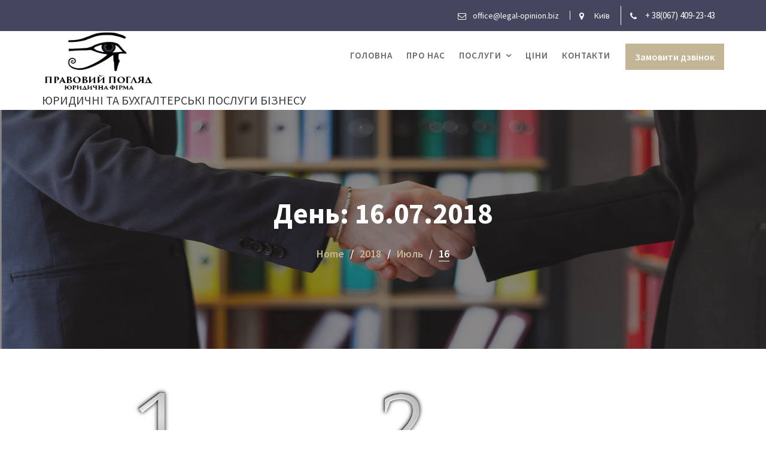

--- FILE ---
content_type: text/html; charset=UTF-8
request_url: https://legal-opinion.biz/2018/07/16/
body_size: 13244
content:
        <!DOCTYPE html><html lang="ru-RU"
	prefix="og: https://ogp.me/ns#" >
        	<head>

		        <meta charset="UTF-8">
         <meta name="viewport" content="width=device-width, initial-scale=1, maximum-scale=1, user-scalable=no">
        <link rel="profile" href="//gmpg.org/xfn/11">
        <title>16 июля, 2018 | Юридичні та бухгалтерські послуги бізнесу</title>

		<!-- All in One SEO 4.1.5.3 -->
		<meta name="robots" content="noindex, max-snippet:-1, max-image-preview:large, max-video-preview:-1" />
		<link rel="canonical" href="https://legal-opinion.biz/2018/07/16/" />
		<script type="application/ld+json" class="aioseo-schema">
			{"@context":"https:\/\/schema.org","@graph":[{"@type":"WebSite","@id":"https:\/\/legal-opinion.biz\/#website","url":"https:\/\/legal-opinion.biz\/","name":"\u042e\u0440\u0438\u0434\u0438\u0447\u043d\u0456 \u0442\u0430 \u0431\u0443\u0445\u0433\u0430\u043b\u0442\u0435\u0440\u0441\u044c\u043a\u0456 \u043f\u043e\u0441\u043b\u0443\u0433\u0438 \u0431\u0456\u0437\u043d\u0435\u0441\u0443","description":"\u041f\u0440\u0430\u0432\u043e\u0432\u0438\u0439 \u043f\u043e\u0433\u043b\u044f\u0434","inLanguage":"ru-RU","publisher":{"@id":"https:\/\/legal-opinion.biz\/#organization"}},{"@type":"Organization","@id":"https:\/\/legal-opinion.biz\/#organization","name":"\u042e\u0440\u0438\u0434\u0438\u0447\u043d\u0456 \u0442\u0430 \u0431\u0443\u0445\u0433\u0430\u043b\u0442\u0435\u0440\u0441\u044c\u043a\u0456 \u043f\u043e\u0441\u043b\u0443\u0433\u0438 \u0431\u0456\u0437\u043d\u0435\u0441\u0443","url":"https:\/\/legal-opinion.biz\/","logo":{"@type":"ImageObject","@id":"https:\/\/legal-opinion.biz\/#organizationLogo","url":"https:\/\/legal-opinion.biz\/wp-content\/uploads\/2020\/03\/cropped-vt_logo_style1.png","width":226,"height":130},"image":{"@id":"https:\/\/legal-opinion.biz\/#organizationLogo"}},{"@type":"BreadcrumbList","@id":"https:\/\/legal-opinion.biz\/2018\/07\/16\/#breadcrumblist","itemListElement":[{"@type":"ListItem","@id":"https:\/\/legal-opinion.biz\/#listItem","position":1,"item":{"@type":"WebPage","@id":"https:\/\/legal-opinion.biz\/","name":"\u0413\u043b\u0430\u0432\u043d\u0430\u044f","description":"\u041f\u0440\u0430\u0432\u043e\u0432\u0438\u0439 \u043f\u043e\u0433\u043b\u044f\u0434","url":"https:\/\/legal-opinion.biz\/"},"nextItem":"https:\/\/legal-opinion.biz\/2018\/#listItem"},{"@type":"ListItem","@id":"https:\/\/legal-opinion.biz\/2018\/#listItem","position":2,"item":{"@type":"WebPage","@id":"https:\/\/legal-opinion.biz\/2018\/","name":"2018","url":"https:\/\/legal-opinion.biz\/2018\/"},"nextItem":"https:\/\/legal-opinion.biz\/2018\/07\/#listItem","previousItem":"https:\/\/legal-opinion.biz\/#listItem"},{"@type":"ListItem","@id":"https:\/\/legal-opinion.biz\/2018\/07\/#listItem","position":3,"item":{"@type":"WebPage","@id":"https:\/\/legal-opinion.biz\/2018\/07\/","name":"\u0418\u044e\u043b\u044c, 2018","url":"https:\/\/legal-opinion.biz\/2018\/07\/"},"nextItem":"https:\/\/legal-opinion.biz\/2018\/07\/16\/#listItem","previousItem":"https:\/\/legal-opinion.biz\/2018\/#listItem"},{"@type":"ListItem","@id":"https:\/\/legal-opinion.biz\/2018\/07\/16\/#listItem","position":4,"item":{"@type":"WebPage","@id":"https:\/\/legal-opinion.biz\/2018\/07\/16\/","name":"16 \u0438\u044e\u043b\u044f, 2018","url":"https:\/\/legal-opinion.biz\/2018\/07\/16\/"},"previousItem":"https:\/\/legal-opinion.biz\/2018\/07\/#listItem"}]},{"@type":"CollectionPage","@id":"https:\/\/legal-opinion.biz\/2018\/07\/16\/#collectionpage","url":"https:\/\/legal-opinion.biz\/2018\/07\/16\/","name":"16 \u0438\u044e\u043b\u044f, 2018 | \u042e\u0440\u0438\u0434\u0438\u0447\u043d\u0456 \u0442\u0430 \u0431\u0443\u0445\u0433\u0430\u043b\u0442\u0435\u0440\u0441\u044c\u043a\u0456 \u043f\u043e\u0441\u043b\u0443\u0433\u0438 \u0431\u0456\u0437\u043d\u0435\u0441\u0443","inLanguage":"ru-RU","isPartOf":{"@id":"https:\/\/legal-opinion.biz\/#website"},"breadcrumb":{"@id":"https:\/\/legal-opinion.biz\/2018\/07\/16\/#breadcrumblist"}}]}
		</script>
		<script type="text/javascript" >
			window.ga=window.ga||function(){(ga.q=ga.q||[]).push(arguments)};ga.l=+new Date;
			ga('create', "G-2DRFJ6DYJY", 'auto');
			ga('send', 'pageview');
		</script>
		<script async src="https://www.google-analytics.com/analytics.js"></script>
		<!-- All in One SEO -->

<script type="text/javascript" >                function apbct_attach_event_handler__backend(elem, event, callback){                    if(typeof window.addEventListener === "function") elem.addEventListener(event, callback);                    else                                              elem.attachEvent(event, callback);                }                apbct_attach_event_handler__backend(window, 'load', function(){                    if (typeof ctSetCookie === "function")                        ctSetCookie('ct_checkjs', '1787454526' );                    else                         console.log('APBCT ERROR: apbct-public--functions is not loaded.');                });    </script><link rel='dns-prefetch' href='//fonts.googleapis.com' />
<link rel='dns-prefetch' href='//s.w.org' />
<link rel="alternate" type="application/rss+xml" title="Юридичні та бухгалтерські послуги бізнесу &raquo; Лента" href="https://legal-opinion.biz/feed/" />
<link rel="alternate" type="application/rss+xml" title="Юридичні та бухгалтерські послуги бізнесу &raquo; Лента комментариев" href="https://legal-opinion.biz/comments/feed/" />
		<script type="text/javascript">
			window._wpemojiSettings = {"baseUrl":"https:\/\/s.w.org\/images\/core\/emoji\/12.0.0-1\/72x72\/","ext":".png","svgUrl":"https:\/\/s.w.org\/images\/core\/emoji\/12.0.0-1\/svg\/","svgExt":".svg","source":{"concatemoji":"https:\/\/legal-opinion.biz\/wp-includes\/js\/wp-emoji-release.min.js?ver=5.4.4"}};
			/*! This file is auto-generated */
			!function(e,a,t){var r,n,o,i,p=a.createElement("canvas"),s=p.getContext&&p.getContext("2d");function c(e,t){var a=String.fromCharCode;s.clearRect(0,0,p.width,p.height),s.fillText(a.apply(this,e),0,0);var r=p.toDataURL();return s.clearRect(0,0,p.width,p.height),s.fillText(a.apply(this,t),0,0),r===p.toDataURL()}function l(e){if(!s||!s.fillText)return!1;switch(s.textBaseline="top",s.font="600 32px Arial",e){case"flag":return!c([127987,65039,8205,9895,65039],[127987,65039,8203,9895,65039])&&(!c([55356,56826,55356,56819],[55356,56826,8203,55356,56819])&&!c([55356,57332,56128,56423,56128,56418,56128,56421,56128,56430,56128,56423,56128,56447],[55356,57332,8203,56128,56423,8203,56128,56418,8203,56128,56421,8203,56128,56430,8203,56128,56423,8203,56128,56447]));case"emoji":return!c([55357,56424,55356,57342,8205,55358,56605,8205,55357,56424,55356,57340],[55357,56424,55356,57342,8203,55358,56605,8203,55357,56424,55356,57340])}return!1}function d(e){var t=a.createElement("script");t.src=e,t.defer=t.type="text/javascript",a.getElementsByTagName("head")[0].appendChild(t)}for(i=Array("flag","emoji"),t.supports={everything:!0,everythingExceptFlag:!0},o=0;o<i.length;o++)t.supports[i[o]]=l(i[o]),t.supports.everything=t.supports.everything&&t.supports[i[o]],"flag"!==i[o]&&(t.supports.everythingExceptFlag=t.supports.everythingExceptFlag&&t.supports[i[o]]);t.supports.everythingExceptFlag=t.supports.everythingExceptFlag&&!t.supports.flag,t.DOMReady=!1,t.readyCallback=function(){t.DOMReady=!0},t.supports.everything||(n=function(){t.readyCallback()},a.addEventListener?(a.addEventListener("DOMContentLoaded",n,!1),e.addEventListener("load",n,!1)):(e.attachEvent("onload",n),a.attachEvent("onreadystatechange",function(){"complete"===a.readyState&&t.readyCallback()})),(r=t.source||{}).concatemoji?d(r.concatemoji):r.wpemoji&&r.twemoji&&(d(r.twemoji),d(r.wpemoji)))}(window,document,window._wpemojiSettings);
		</script>
		<style type="text/css">
img.wp-smiley,
img.emoji {
	display: inline !important;
	border: none !important;
	box-shadow: none !important;
	height: 1em !important;
	width: 1em !important;
	margin: 0 .07em !important;
	vertical-align: -0.1em !important;
	background: none !important;
	padding: 0 !important;
}
</style>
	
		<style>
		.wc_apbct_email_id {
			display: none !important;
		}
		</style><link rel='stylesheet' id='wp-block-library-css'  href='https://legal-opinion.biz/wp-includes/css/dist/block-library/style.min.css?ver=5.4.4' type='text/css' media='all' />
<link rel='stylesheet' id='wp-block-library-theme-css'  href='https://legal-opinion.biz/wp-includes/css/dist/block-library/theme.min.css?ver=5.4.4' type='text/css' media='all' />
<link rel='stylesheet' id='wp-components-css'  href='https://legal-opinion.biz/wp-includes/css/dist/components/style.min.css?ver=5.4.4' type='text/css' media='all' />
<link rel='stylesheet' id='wp-editor-font-css'  href='https://fonts.googleapis.com/css?family=Noto+Serif%3A400%2C400i%2C700%2C700i&#038;ver=5.4.4' type='text/css' media='all' />
<link rel='stylesheet' id='wp-block-editor-css'  href='https://legal-opinion.biz/wp-includes/css/dist/block-editor/style.min.css?ver=5.4.4' type='text/css' media='all' />
<link rel='stylesheet' id='wp-nux-css'  href='https://legal-opinion.biz/wp-includes/css/dist/nux/style.min.css?ver=5.4.4' type='text/css' media='all' />
<link rel='stylesheet' id='wp-editor-css'  href='https://legal-opinion.biz/wp-includes/css/dist/editor/style.min.css?ver=5.4.4' type='text/css' media='all' />
<link rel='stylesheet' id='ilist_block-cgb-style-css-css'  href='https://legal-opinion.biz/wp-content/plugins/infographic-and-list-builder-ilist/gutenberg/ilist-block/dist/blocks.style.build.css?ver=5.4.4' type='text/css' media='all' />
<link rel='stylesheet' id='contact-form-7-css'  href='https://legal-opinion.biz/wp-content/plugins/contact-form-7/includes/css/styles.css?ver=5.2.2' type='text/css' media='all' />
<link rel='stylesheet' id='ilist-embed-form-css-css'  href='https://legal-opinion.biz/wp-content/plugins/infographic-and-list-builder-ilist//embed/css/embed-form.css?ver=5.4.4' type='text/css' media='all' />
<link rel='stylesheet' id='lawyer-zone-googleapis-css'  href='//fonts.googleapis.com/css?family=Playfair+Display:400,400i,700,700i,900,900i|Source+Sans+Pro:200,200i,300,300i,400,400i,600,600i,700,700i,900,900i' type='text/css' media='all' />
<link rel='stylesheet' id='bootstrap-css'  href='https://legal-opinion.biz/wp-content/themes/lawyer-zone/assets/library/bootstrap/css/bootstrap.min.css?ver=3.3.6' type='text/css' media='all' />
<link rel='stylesheet' id='font-awesome-css'  href='https://legal-opinion.biz/wp-content/themes/lawyer-zone/assets/library/Font-Awesome/css/font-awesome.min.css?ver=4.5.0' type='text/css' media='all' />
<link rel='stylesheet' id='slick-css'  href='https://legal-opinion.biz/wp-content/plugins/gutentor/assets/library/slick/slick.min.css?ver=1.8.1' type='text/css' media='all' />
<link rel='stylesheet' id='magnific-popup-css'  href='https://legal-opinion.biz/wp-content/plugins/gutentor/assets/library/magnific-popup/magnific-popup.min.css?ver=1.8.0' type='text/css' media='all' />
<link rel='stylesheet' id='lawyer-zone-style-css'  href='https://legal-opinion.biz/wp-content/themes/lawyer-zone/style.css?ver=5.4.4' type='text/css' media='all' />
<style id='lawyer-zone-style-inline-css' type='text/css'>

            .top-header{
                background-color: #44465d;
            }
            .site-footer{
                background-color: #1f1f1f;
            }
            .copy-right{
                background-color: #2d2d2d;
            }
	        .site-title:hover,
	        .site-title a:hover,
            .news-notice-content .news-content a:hover,
			 .at-social .socials li a,
			 .primary-color,
			 article.post .entry-header .cat-links a,
			 #lawyer-zone-breadcrumbs a:hover,
			 .woocommerce .star-rating, 
            .woocommerce ul.products li.product .star-rating,
            .woocommerce p.stars a,
            .woocommerce ul.products li.product .price,
            .woocommerce ul.products li.product .price ins .amount,
            .woocommerce a.button.add_to_cart_button:hover,
            .woocommerce a.added_to_cart:hover,
            .woocommerce a.button.product_type_grouped:hover,
            .woocommerce a.button.product_type_external:hover,
            .woocommerce .cart .button:hover,
            .woocommerce .cart input.button:hover,
            .woocommerce #respond input#submit.alt:hover,
			.woocommerce a.button.alt:hover,
			.woocommerce button.button.alt:hover,
			.woocommerce input.button.alt:hover,
			.woocommerce .woocommerce-info .button:hover,
			.woocommerce .widget_shopping_cart_content .buttons a.button:hover,
			.woocommerce div.product .woocommerce-tabs ul.tabs li a,
			.woocommerce-message::before,
			i.slick-arrow:hover,
			.acme-contact .contact-page-content ul li strong,
            .main-navigation .acme-normal-page .current_page_item a,
            .main-navigation .acme-normal-page .current-menu-item a,
            .main-navigation .active a,
            .main-navigation .navbar-nav >li a:hover,
            .main-navigation li li a:hover{
                color: #44465d;
            }
            .navbar .navbar-toggle:hover,
            .main-navigation .current_page_ancestor > a:before,
            .comment-form .form-submit input,
            .btn-primary,
            .wpcf7-form input.wpcf7-submit,
            .wpcf7-form input.wpcf7-submit:hover,
            .sm-up-container,
            .btn-primary.btn-reverse:before,
            #at-shortcode-bootstrap-modal .modal-header,
            .primary-bg,
			.navigation.pagination .nav-links .page-numbers.current,
			.navigation.pagination .nav-links a.page-numbers:hover,
			.woocommerce .product .onsale,
			.woocommerce a.button.add_to_cart_button,
			.woocommerce a.added_to_cart,
			.woocommerce a.button.product_type_grouped,
			.woocommerce a.button.product_type_external,
			.woocommerce .single-product #respond input#submit.alt,
			.woocommerce .single-product a.button.alt,
			.woocommerce .single-product button.button.alt,
			.woocommerce .single-product input.button.alt,
			.woocommerce #respond input#submit.alt,
			.woocommerce a.button.alt,
			.woocommerce button.button.alt,
			.woocommerce input.button.alt,
			.woocommerce .widget_shopping_cart_content .buttons a.button,
			.woocommerce div.product .woocommerce-tabs ul.tabs li:hover,
			.woocommerce div.product .woocommerce-tabs ul.tabs li.active,
			.woocommerce .cart .button,
			.woocommerce .cart input.button,
			.woocommerce input.button:disabled, 
			.woocommerce input.button:disabled[disabled],
			.woocommerce input.button:disabled:hover, 
			.woocommerce input.button:disabled[disabled]:hover,
			 .woocommerce nav.woocommerce-pagination ul li a:focus, 
			 .woocommerce nav.woocommerce-pagination ul li a:hover, 
			 .woocommerce nav.woocommerce-pagination ul li span.current,
			 .woocommerce a.button.wc-forward,
			 .woocommerce .widget_price_filter .ui-slider .ui-slider-range,
			 .woocommerce .widget_price_filter .ui-slider .ui-slider-handle,
			 .navbar .cart-wrap .acme-cart-views a span,
			 .acme-gallery .read-more,
             .woocommerce-MyAccount-navigation ul > li> a:hover,
             .woocommerce-MyAccount-navigation ul > li.is-active > a{
                background-color: #44465d;
                color:#fff;
                border:1px solid #44465d;
            }
            .woocommerce .cart .button, 
            .woocommerce .cart input.button,
            .woocommerce a.button.add_to_cart_button,
            .woocommerce a.added_to_cart,
            .woocommerce a.button.product_type_grouped,
            .woocommerce a.button.product_type_external,
            .woocommerce .cart .button,
            .woocommerce .cart input.button,
            .woocommerce .single-product #respond input#submit.alt,
			.woocommerce .single-product a.button.alt,
			.woocommerce .single-product button.button.alt,
			.woocommerce .single-product input.button.alt,
			.woocommerce #respond input#submit.alt,
			.woocommerce a.button.alt,
			.woocommerce button.button.alt,
			.woocommerce input.button.alt,
			.woocommerce .widget_shopping_cart_content .buttons a.button,
			.woocommerce div.product .woocommerce-tabs ul.tabs:before{
                border: 1px solid #44465d;
            }
            .blog article.sticky{
                border-bottom: 2px solid #44465d;
            }
        a,
        .posted-on a,
        .single-item .fa,
        .author.vcard a,
        .cat-links a,
        .comments-link a,
        .edit-link a,
        .tags-links a,
        .byline a,
        .nav-links a,
        .widget li a,
        .entry-meta i.fa, 
        .entry-footer i.fa
         {
            color: #c2b697;
        }
        a:hover,
        a:active,
        a:focus,
        .posted-on a:hover,
        .single-item .fa:hover,
        .author.vcard a:hover,
        .cat-links a:hover,
        .comments-link a:hover,
        .edit-link a:hover,
        .tags-links a:hover,
        .byline a:hover,
        .nav-links a:hover,
        .widget li a:hover{
            color: #c2b697;
        }
       .btn-reverse{
            color: #44465d;
        }
       .btn-reverse:hover,
       .image-slider-wrapper .slider-content .btn-reverse:hover,
       .at-widgets.at-parallax .btn-reverse:hover{
            background: #44465d;
            color:#fff;
            border-color:#44465d;
        }        
       .woocommerce #respond input#submit, 
       .woocommerce a.button, 
       .woocommerce button.button, 
       .woocommerce input.button,
       .home .acme-services.feature .single-list:nth-child(even) .single-item{
            background: #44465d;
            color:#fff;
        }
       .team-img-box:before{
            -webkit-box-shadow: 0 -106px 92px -35px #44465d inset;
			box-shadow: 0 -106px 92px -35px #44465d inset;
        }
        article.post .entry-header .cat-links a:after{
            background: #44465d;
        }
        .contact-form div.wpforms-container-full .wpforms-form input[type='submit'], 
        .contact-form div.wpforms-container-full .wpforms-form button[type='submit'], 
        .contact-form div.wpforms-container-full .wpforms-form .wpforms-page-button{
            background-color: #44465d;
            color:#fff;
            border:1px solid #44465d;
        }
        .featured-button.btn, 
        article.post .post-thumb .entry-header{
			background-color: #c2b697;
            color:#fff;
            border:1px solid #c2b697;
        }
</style>
<link rel='stylesheet' id='lawyer_zone-block-front-styles-css'  href='https://legal-opinion.biz/wp-content/themes/lawyer-zone/acmethemes/gutenberg/gutenberg-front.css?ver=1.0' type='text/css' media='all' />
<script type='text/javascript' src='https://legal-opinion.biz/wp-includes/js/jquery/jquery.js?ver=1.12.4-wp'></script>
<script type='text/javascript' src='https://legal-opinion.biz/wp-includes/js/jquery/jquery-migrate.min.js?ver=1.4.1'></script>
<script type='text/javascript'>
/* <![CDATA[ */
var spbcPublic = {"_ajax_nonce":"37eeea1de8","_rest_nonce":"24df61cefd","_ajax_url":"\/wp-admin\/admin-ajax.php","_rest_url":"https:\/\/legal-opinion.biz\/wp-json\/","data__set_cookies":"1","data__set_cookies__alt_sessions_type":"1"};
/* ]]> */
</script>
<script type='text/javascript' src='https://legal-opinion.biz/wp-content/plugins/security-malware-firewall/js/spbc-cookie.min.js?ver=2.77'></script>
<script type='text/javascript'>
/* <![CDATA[ */
var ctPublicFunctions = {"_ajax_nonce":"37eeea1de8","_rest_nonce":"24df61cefd","_ajax_url":"\/wp-admin\/admin-ajax.php","_rest_url":"https:\/\/legal-opinion.biz\/index.php?rest_route=\/","_apbct_ajax_url":"https:\/\/legal-opinion.biz\/wp-content\/plugins\/cleantalk-spam-protect\/lib\/Cleantalk\/ApbctWP\/Ajax.php","data__set_cookies":"1","data__ajax_type":"rest"};
/* ]]> */
</script>
<script type='text/javascript' src='https://legal-opinion.biz/wp-content/plugins/cleantalk-spam-protect/js/apbct-public--functions.min.js?ver=5.167'></script>
<script type='text/javascript'>
/* <![CDATA[ */
var ctPublic = {"pixel__setting":"0","pixel__enabled":"","pixel__url":null,"data__email_check_before_post":"1","data__set_cookies":"1"};
/* ]]> */
</script>
<script type='text/javascript' src='https://legal-opinion.biz/wp-content/plugins/cleantalk-spam-protect/js/apbct-public.min.js?ver=5.167'></script>
<script type='text/javascript' src='https://legal-opinion.biz/wp-content/plugins/cleantalk-spam-protect/js/cleantalk-modal.min.js?ver=5.167'></script>
<script type='text/javascript' src='https://legal-opinion.biz/wp-content/plugins/infographic-and-list-builder-ilist//embed/js/embed-form.js?ver=5.4.4'></script>
<!--[if lt IE 9]>
<script type='text/javascript' src='https://legal-opinion.biz/wp-content/themes/lawyer-zone/assets/library/html5shiv/html5shiv.min.js?ver=3.7.3'></script>
<![endif]-->
<!--[if lt IE 9]>
<script type='text/javascript' src='https://legal-opinion.biz/wp-content/themes/lawyer-zone/assets/library/respond/respond.min.js?ver=1.1.2'></script>
<![endif]-->
<link rel='https://api.w.org/' href='https://legal-opinion.biz/wp-json/' />
<link rel="EditURI" type="application/rsd+xml" title="RSD" href="https://legal-opinion.biz/xmlrpc.php?rsd" />
<link rel="wlwmanifest" type="application/wlwmanifest+xml" href="https://legal-opinion.biz/wp-includes/wlwmanifest.xml" /> 
<meta name="generator" content="WordPress 5.4.4" />
<script type="text/javascript">
           var ajaxurl = "https://legal-opinion.biz/wp-admin/admin-ajax.php";
         </script><link rel="icon" href="https://legal-opinion.biz/wp-content/uploads/2020/03/logo-150x93.png" sizes="32x32" />
<link rel="icon" href="https://legal-opinion.biz/wp-content/uploads/2020/03/logo.png" sizes="192x192" />
<link rel="apple-touch-icon" href="https://legal-opinion.biz/wp-content/uploads/2020/03/logo.png" />
<meta name="msapplication-TileImage" content="https://legal-opinion.biz/wp-content/uploads/2020/03/logo.png" />
		<style type="text/css" id="wp-custom-css">
			.custom-logo-link img {
    max-height: 100px;
}
.custom-logo-link {
    margin-top: 0;
	}
.navbar-header {
    padding-top: 0;
}
.entry-header {
    visibility: hidden;
	}
.acme-col-posts article.post .post-thumb:before {
width: 0%;
		}
@media only screen and (max-width: 450px) {
h1 {
    font-size: 20px;
}
	}		</style>
		
		<!-- Global site tag (gtag.js) - Google Analytics -->
<script async src="https://www.googletagmanager.com/gtag/js?id=G-FGJCQ7F563"></script>
<script>
  window.dataLayer = window.dataLayer || [];
  function gtag(){dataLayer.push(arguments);}
  gtag('js', new Date());

  gtag('config', 'G-FGJCQ7F563');
</script>
		
		
		
	</head>
<body class="archive date wp-custom-logo gutentor-active acme-animate right-sidebar hfeed">

        <div class="site" id="page">
                <a class="skip-link screen-reader-text" href="#content">Skip to content</a>
                    <div class="top-header">
                <div class="container">
                    <div class="row">
                        <div class="col-sm-6 text-left">
                                                    </div>
                        <div class="col-sm-6 text-right">
                            <div class="info-icon-box-wrapper">            <div class="info-icon-box  init-animate zoomIn">
				                    <div class="info-icon">
                        <i class="fa fa-envelope-o"></i>
                    </div>
					                    <div class="info-icon-details">
						<span class="icon-desc">office@legal-opinion.biz</span>                    </div>
					            </div>
			            <div class="info-icon-box  init-animate zoomIn">
				                    <div class="info-icon">
                        <i class="fa fa-map-marker"></i>
                    </div>
					                    <div class="info-icon-details">
						<span class="icon-desc">Київ</span>                    </div>
					            </div>
			            <div class="info-icon-box  init-animate zoomIn">
				                    <div class="info-icon">
                        <i class="fa fa-phone"></i>
                    </div>
					                    <div class="info-icon-details">
						<span class="icon-desc"><a href="tel:(067) 409-23-43">+ 38(067) 409-23-43</a></span>                    </div>
					            </div>
			</div>                        </div>
                    </div>
                </div>
            </div>
                    <div class="navbar at-navbar " id="navbar" role="navigation">
            <div class="container">
                <div class="navbar-header">
                    <button type="button" class="navbar-toggle" data-toggle="collapse" data-target=".navbar-collapse"><i class="fa fa-bars"></i></button>
                    <a href="https://legal-opinion.biz/" class="custom-logo-link" rel="home"><img width="226" height="130" src="https://legal-opinion.biz/wp-content/uploads/2020/03/cropped-vt_logo_style1.png" class="custom-logo" alt="Юридичні та бухгалтерські послуги бізнесу" /></a>                                <p class="site-title">
                                    <a href="https://legal-opinion.biz/" title="Юридичні та бухгалтерські послуги бізнесу" rel="home">Юридичні та бухгалтерські послуги бізнесу</a>
                                </p>
                                            </div>
                <div class="at-beside-navbar-header">
	                        <div class="search-woo desktop-only">
			                    <a class="featured-button btn btn-primary hidden-xs hidden-sm hidden-xs" href="#" data-toggle="modal" data-target="#at-shortcode-bootstrap-modal">Замовити дзвінок</a>
					        </div>
		<div class="main-navigation navbar-collapse collapse">
			<ul id="primary-menu" class="nav navbar-nav  acme-normal-page"><li id="menu-item-79" class="menu-item menu-item-type-post_type menu-item-object-page menu-item-home menu-item-79"><a href="https://legal-opinion.biz/">Головна</a></li>
<li id="menu-item-72" class="menu-item menu-item-type-post_type menu-item-object-page menu-item-72"><a href="https://legal-opinion.biz/about/">Про нас</a></li>
<li id="menu-item-71" class="menu-item menu-item-type-post_type menu-item-object-page menu-item-has-children menu-item-71"><a href="https://legal-opinion.biz/practice-areas/">Послуги</a>
<ul class="sub-menu">
	<li id="menu-item-284" class="menu-item menu-item-type-post_type menu-item-object-page menu-item-284"><a href="https://legal-opinion.biz/jurydychni-poslugy/">Юридичні</a></li>
	<li id="menu-item-289" class="menu-item menu-item-type-post_type menu-item-object-page menu-item-289"><a href="https://legal-opinion.biz/buhgalterski-poslugy/">Бухгалтерські</a></li>
</ul>
</li>
<li id="menu-item-389" class="menu-item menu-item-type-post_type menu-item-object-page menu-item-389"><a href="https://legal-opinion.biz/gun-crimes/">Ціни</a></li>
<li id="menu-item-68" class="menu-item menu-item-type-post_type menu-item-object-page menu-item-68"><a href="https://legal-opinion.biz/contact/">Контакти</a></li>
</ul>		</div><!--/.nav-collapse -->
		                </div>
                <!--.at-beside-navbar-header-->
            </div>
        </div>
        <div class="wrapper inner-main-title">
	<img src='https://legal-opinion.biz/wp-content/uploads/2020/04/f41.jpg'>	<div class="container">
		<header class="entry-header init-animate">
			<h1 class="page-title">День: 16.07.2018</h1><div class='breadcrumbs init-animate'><div id='lawyer-zone-breadcrumbs'><div role="navigation" aria-label="Breadcrumbs" class="breadcrumb-trail breadcrumbs" itemprop="breadcrumb"><ul class="trail-items" itemscope itemtype="http://schema.org/BreadcrumbList"><meta name="numberOfItems" content="4" /><meta name="itemListOrder" content="Ascending" /><li itemprop="itemListElement" itemscope itemtype="http://schema.org/ListItem" class="trail-item trail-begin"><a href="https://legal-opinion.biz/" rel="home" itemprop="item"><span itemprop="name">Home</span></a><meta itemprop="position" content="1" /></li><li itemprop="itemListElement" itemscope itemtype="http://schema.org/ListItem" class="trail-item"><a href="https://legal-opinion.biz/2018/" itemprop="item"><span itemprop="name">2018</span></a><meta itemprop="position" content="2" /></li><li itemprop="itemListElement" itemscope itemtype="http://schema.org/ListItem" class="trail-item"><a href="https://legal-opinion.biz/2018/07/" itemprop="item"><span itemprop="name">Июль</span></a><meta itemprop="position" content="3" /></li><li itemprop="itemListElement" itemscope itemtype="http://schema.org/ListItem" class="trail-item trail-end"><span itemprop="item"><span itemprop="name">16</span></span><meta itemprop="position" content="4" /></li></ul></div></div></div>		</header><!-- .entry-header -->
	</div>
</div>
<div id="content" class="site-content container clearfix">
		<div id="primary" class="content-area">
		<main id="main" class="site-main" role="main">
			<article id="post-21" class="post-21 post type-post status-publish format-standard has-post-thumbnail hentry category-7">
	<div class="content-wrapper">
                    <!--post thumbnal options-->
            <div class="image-wrap">
                <div class="post-thumb">
                    <a href="https://legal-opinion.biz/2018/07/16/us-sues-california-over-immigration-laws/">
				        <img width="107" height="135" src="https://legal-opinion.biz/wp-content/uploads/2018/07/1-2.jpg" class="attachment-full size-full wp-post-image" alt="" />                    </a>
                </div><!-- .post-thumb-->
            </div>
	                <div class="entry-content ">
	                    <header class="entry-header ">
                <div class="entry-meta">
			                        </div><!-- .entry-meta -->
            </header><!-- .entry-header -->
	        			<div class="entry-header-title">
				<h2 class="entry-title"><a href="https://legal-opinion.biz/2018/07/16/us-sues-california-over-immigration-laws/" rel="bookmark">З’ясування суті питання</a></h2>			</div>
            <footer class="entry-footer">
				<i class="fa fa-calendar-check-o" aria-hidden="true"></i> <span class="posted-on"><a href="https://legal-opinion.biz/2018/07/16/us-sues-california-over-immigration-laws/" rel="bookmark"><time class="entry-date published" datetime="2018-07-16T10:47:44+00:00">16 июля, 2018</time><time class="updated" datetime="2020-04-22T20:43:28+00:00">22 апреля, 2020</time></a></span><span class="author vcard"><i class="fa fa-user"></i><a class="url fn n" href="https://legal-opinion.biz/author/admin/">admin</a></span>            </footer><!-- .entry-footer -->
			<p>Перша розмова: з’ясування суті питання та визначення переліку інформації та документів, які клієнт має надати для вивчення ситуації.</p>
		</div><!-- .entry-content -->
	</div>
</article><!-- #post-## --><article id="post-22" class="post-22 post type-post status-publish format-standard has-post-thumbnail hentry category-7">
	<div class="content-wrapper">
                    <!--post thumbnal options-->
            <div class="image-wrap">
                <div class="post-thumb">
                    <a href="https://legal-opinion.biz/2018/07/16/what-does-weapons-law-mean-for-you/">
				        <img width="107" height="135" src="https://legal-opinion.biz/wp-content/uploads/2018/07/2-3.jpg" class="attachment-full size-full wp-post-image" alt="" />                    </a>
                </div><!-- .post-thumb-->
            </div>
	                <div class="entry-content ">
	                    <header class="entry-header ">
                <div class="entry-meta">
			                        </div><!-- .entry-meta -->
            </header><!-- .entry-header -->
	        			<div class="entry-header-title">
				<h2 class="entry-title"><a href="https://legal-opinion.biz/2018/07/16/what-does-weapons-law-mean-for-you/" rel="bookmark">Пропозиція щодо вирішення</a></h2>			</div>
            <footer class="entry-footer">
				<i class="fa fa-calendar-check-o" aria-hidden="true"></i> <span class="posted-on"><a href="https://legal-opinion.biz/2018/07/16/what-does-weapons-law-mean-for-you/" rel="bookmark"><time class="entry-date published" datetime="2018-07-16T10:46:12+00:00">16 июля, 2018</time><time class="updated" datetime="2020-04-22T20:45:32+00:00">22 апреля, 2020</time></a></span><span class="author vcard"><i class="fa fa-user"></i><a class="url fn n" href="https://legal-opinion.biz/author/admin/">admin</a></span>            </footer><!-- .entry-footer -->
			<p>Після вивчення ситуації клієнту надається пропозиція щодо вирішення його питання або проблеми.</p>
		</div><!-- .entry-content -->
	</div>
</article><!-- #post-## --><article id="post-23" class="post-23 post type-post status-publish format-standard has-post-thumbnail hentry category-7">
	<div class="content-wrapper">
                    <!--post thumbnal options-->
            <div class="image-wrap">
                <div class="post-thumb">
                    <a href="https://legal-opinion.biz/2018/07/16/hit-and-run-crash-suspect-should-seek-immediate-counsel/">
				        <img width="107" height="135" src="https://legal-opinion.biz/wp-content/uploads/2018/07/3-4.jpg" class="attachment-full size-full wp-post-image" alt="" />                    </a>
                </div><!-- .post-thumb-->
            </div>
	                <div class="entry-content ">
	                    <header class="entry-header ">
                <div class="entry-meta">
			                        </div><!-- .entry-meta -->
            </header><!-- .entry-header -->
	        			<div class="entry-header-title">
				<h2 class="entry-title"><a href="https://legal-opinion.biz/2018/07/16/hit-and-run-crash-suspect-should-seek-immediate-counsel/" rel="bookmark">Підписання договіру</a></h2>			</div>
            <footer class="entry-footer">
				<i class="fa fa-calendar-check-o" aria-hidden="true"></i> <span class="posted-on"><a href="https://legal-opinion.biz/2018/07/16/hit-and-run-crash-suspect-should-seek-immediate-counsel/" rel="bookmark"><time class="entry-date published" datetime="2018-07-16T10:44:15+00:00">16 июля, 2018</time><time class="updated" datetime="2020-04-22T20:45:53+00:00">22 апреля, 2020</time></a></span><span class="author vcard"><i class="fa fa-user"></i><a class="url fn n" href="https://legal-opinion.biz/author/admin/">admin</a></span>            </footer><!-- .entry-footer -->
			<p>Підписується договір з компанією.</p>
		</div><!-- .entry-content -->
	</div>
</article><!-- #post-## -->
		</main><!-- #main -->
	</div><!-- #primary -->
	</div><!-- #content -->
        <div class="clearfix"></div>
        <footer class="site-footer" style=" ">
                            <div class="footer-columns at-fixed-width">
                    <div class="container">
                        <div class="row">
			                                                <div class="footer-sidebar col-sm-4 init-animate zoomIn">
					                <aside id="custom_html-3" class="widget_text widget widget_custom_html"><h3 class="widget-title"><span>Наші послуги</span></h3><div class="textwidget custom-html-widget"><a href="/jurydychni-poslugy/">Юридичні:</a>
<br>Господарське право
<br>Корпоративне право
<br>Цивільне право
<br>Податкове право
<br>Трудове право
<br>Міжнародне право
<br>Кримінальне право
<br><br><a href="/buhgalterski-poslugy/">Бухгалтерські:</a>
<br>Юридичні особи – підприємці
<br>Фізичні особи – підприємці
<br>Консультаціі</div></aside><aside id="custom_html-8" class="widget_text widget widget_custom_html"><div class="textwidget custom-html-widget"><br><img width="226" height="130" src="/wp-content/uploads/2020/03/cropped-vt_logo_style1.png" alt="Юридичні та бухгалтерські послуги бізнесу" /></div></aside>                                </div>
			                                                <div class="footer-sidebar col-sm-4 init-animate zoomIn">
					                <aside id="nav_menu-3" class="widget widget_nav_menu"><h3 class="widget-title"><span>Сфери Діяльності</span></h3><div class="menu-footer-menu-container"><ul id="menu-footer-menu" class="menu"><li id="menu-item-378" class="menu-item menu-item-type-post_type menu-item-object-page menu-item-378"><a href="https://legal-opinion.biz/administrative-hearings/">Юридичний аутсорсінг та аутстафінг для компаній</a></li>
<li id="menu-item-379" class="menu-item menu-item-type-post_type menu-item-object-page menu-item-379"><a href="https://legal-opinion.biz/auto-crash/">Захист персональних даних</a></li>
<li id="menu-item-74" class="menu-item menu-item-type-post_type menu-item-object-page menu-item-74"><a href="https://legal-opinion.biz/drug-crimes/">Судовий захист прав та інтересів</a></li>
<li id="menu-item-380" class="menu-item menu-item-type-post_type menu-item-object-page menu-item-380"><a href="https://legal-opinion.biz/fraud/">Складні договори у сфері інтелектуальної власності</a></li>
<li id="menu-item-77" class="menu-item menu-item-type-post_type menu-item-object-page menu-item-77"><a href="https://legal-opinion.biz/property-disputes/">Due Diligence</a></li>
<li id="menu-item-381" class="menu-item menu-item-type-post_type menu-item-object-page menu-item-381"><a href="https://legal-opinion.biz/fire-accident/">Юридична допомога електронним майданчикам</a></li>
<li id="menu-item-73" class="menu-item menu-item-type-post_type menu-item-object-page menu-item-73"><a href="https://legal-opinion.biz/dispute-resolution/">Бухгалтерське обслуговування</a></li>
<li id="menu-item-382" class="menu-item menu-item-type-post_type menu-item-object-page menu-item-382"><a href="https://legal-opinion.biz/intellectual-property/">Юридична допомога Українцям за кордоном в оформленні документів</a></li>
</ul></div></aside>                                </div>
			                                                <div class="footer-sidebar col-sm-4 init-animate zoomIn">
					                <aside id="custom_html-4" class="widget_text widget widget_custom_html"><h3 class="widget-title"><span>Контакти</span></h3><div class="textwidget custom-html-widget"><strong>ТОВ «Правовий погляд»</strong>

<br><br><strong>Адреса</strong>
<br>Україна, Київ

<br><br><strong>Напишіть нам</strong>
<br>legal-opinion@ukr.net

<br><br><strong>Телефон/факс</strong>
<br>+ 38(067) 409-23-43

<br><br><strong>Години роботи</strong>
<br>пн-сб : 9:00 - 19:00
<br>нд : вихідний</div></aside>                                </div>
			                                        </div>
                    </div><!-- bottom-->
                </div>
                <div class="clearfix"></div>
                            <div class="copy-right">
                <div class='container'>
                    <div class="row">
                        <div class="col-sm-6 init-animate">
                            <div class="footer-copyright text-left">
	                                                                <p class="at-display-inline-block">
			                            © 2020 All right reserved                                    </p>
	                            <div class="site-info at-display-inline-block"></div><!-- .site-info -->                            </div>
                        </div>
                        <div class="col-sm-6 init-animate">
                                                    </div>
                    </div>
                </div>
                <a href="#page" class="sm-up-container"><i class="fa fa-angle-up sm-up"></i></a>
            </div>
        </footer>
            <!-- Modal -->
        <div id="at-shortcode-bootstrap-modal" class="modal fade" role="dialog">
            <div class="modal-dialog">
                <!-- Modal content-->
                <div class="modal-content">
                    <div class="modal-header">
                        <button type="button" class="close" data-dismiss="modal">&times;</button>
					                        </div>
				    <div class='modal-body'><aside id="wpforms-widget-5" class="widget wpforms-widget"><h3 class="widget-title"><span>Замовте зворотній дзвінок</span></h3><div class="wpforms-container wpforms-container-full" id="wpforms-395"><form id="wpforms-form-395" class="wpforms-validate wpforms-form wpforms-ajax-form" data-formid="395" method="post" enctype="multipart/form-data" action="/2018/07/16/" data-token="9dc38baa8fe964653594062076aea625"><noscript class="wpforms-error-noscript">Пожалуйста, включите JavaScript в вашем браузере для заполнения данной формы.</noscript><div class="wpforms-field-container"><div id="wpforms-395-field_0-container" class="wpforms-field wpforms-field-name" data-field-id="0"><label class="wpforms-field-label wpforms-label-hide" for="wpforms-395-field_0">Як вас звати <span class="wpforms-required-label">*</span></label><input type="text" id="wpforms-395-field_0" class="wpforms-field-medium wpforms-field-required" name="wpforms[fields][0]" placeholder="Як вас звати" required></div><div id="wpforms-395-field_4-container" class="wpforms-field wpforms-field-text" data-field-id="4"><label class="wpforms-field-label wpforms-label-hide" for="wpforms-395-field_4">Телефон</label><input type="text" id="wpforms-395-field_4" class="wpforms-field-medium" name="wpforms[fields][4]" placeholder="+38 ___-__-__" ></div></div><div class="wpforms-field wpforms-field-hp"><label for="wpforms-395-field-hp" class="wpforms-field-label">Comment</label><input type="text" name="wpforms[hp]" id="wpforms-395-field-hp" class="wpforms-field-medium"></div><div class="wpforms-recaptcha-container wpforms-is-recaptcha"><div class="g-recaptcha" data-sitekey="6Lf4LM4ZAAAAAAaBRKlsALqW6Y64FsUGaeviUZ9f"></div><input type="text" name="g-recaptcha-hidden" class="wpforms-recaptcha-hidden" style="position:absolute!important;clip:rect(0,0,0,0)!important;height:1px!important;width:1px!important;border:0!important;overflow:hidden!important;padding:0!important;margin:0!important;" required></div><div class="wpforms-submit-container"><input type="hidden" name="wpforms[id]" value="395"><input type="hidden" name="wpforms[author]" value="1"><button type="submit" name="wpforms[submit]" id="wpforms-submit-395" class="wpforms-submit" data-alt-text="Отправка..." data-submit-text="Передзвоніть мені" aria-live="assertive" value="wpforms-submit">Передзвоніть мені</button><img src="https://legal-opinion.biz/wp-content/plugins/wpforms-lite/assets/images/submit-spin.svg" class="wpforms-submit-spinner" style="display: none;" width="26" height="26" alt=""></div><input type="hidden" id="ct_checkjs_wpforms_ff4d5fbbafdf976cfdc032e3bde78de5" name="ct_checkjs_wpforms" value="0" /></form></div>  <!-- .wpforms-container --></aside></div>                </div><!--.modal-content-->
            </div>
        </div><!--#at-shortcode-bootstrap-modal-->

        </div><!-- #page -->
    <script type="text/javascript" >				
                    window.addEventListener('DOMContentLoaded', function () {
                        setTimeout(function(){
                            if( document.querySelectorAll('[name^=ct_checkjs]').length > 0 ) {
                                apbct_public_sendREST(
                                    'js_keys__get',
                                    { callback: apbct_js_keys__set_input_value }
                                )
                            } 
                        },0)					   
                    });								
                </script><link rel='stylesheet' id='wpforms-full-css'  href='https://legal-opinion.biz/wp-content/plugins/wpforms-lite/assets/css/wpforms-full.min.css?ver=1.7.1.2' type='text/css' media='all' />
<script type='text/javascript'>
/* <![CDATA[ */
var wpcf7 = {"apiSettings":{"root":"https:\/\/legal-opinion.biz\/wp-json\/contact-form-7\/v1","namespace":"contact-form-7\/v1"}};
/* ]]> */
</script>
<script type='text/javascript' src='https://legal-opinion.biz/wp-content/plugins/contact-form-7/includes/js/scripts.js?ver=5.2.2'></script>
<script type='text/javascript' src='https://legal-opinion.biz/wp-content/plugins/gutentor/assets/library/slick/slick.min.js?ver=1.8.1'></script>
<script type='text/javascript' src='https://legal-opinion.biz/wp-content/themes/lawyer-zone/acmethemes/core/js/skip-link-focus-fix.js?ver=20130115'></script>
<script type='text/javascript' src='https://legal-opinion.biz/wp-content/themes/lawyer-zone/assets/library/bootstrap/js/bootstrap.min.js?ver=3.3.6'></script>
<script type='text/javascript' src='https://legal-opinion.biz/wp-content/plugins/gutentor/assets/library/wow/wow.min.js?ver=1.2.1'></script>
<script type='text/javascript' src='https://legal-opinion.biz/wp-content/plugins/gutentor/assets/library/magnific-popup/jquery.magnific-popup.min.js?ver=1.1.0'></script>
<script type='text/javascript' src='https://legal-opinion.biz/wp-includes/js/imagesloaded.min.js?ver=3.2.0'></script>
<script type='text/javascript' src='https://legal-opinion.biz/wp-includes/js/masonry.min.js?ver=3.3.2'></script>
<script type='text/javascript'>
/* <![CDATA[ */
var lawyer_zone_ajax = {"ajaxurl":"https:\/\/legal-opinion.biz\/wp-admin\/admin-ajax.php"};
/* ]]> */
</script>
<script type='text/javascript' src='https://legal-opinion.biz/wp-content/themes/lawyer-zone/assets/js/lawyer-zone-custom.js?ver=1.0.5'></script>
<script type='text/javascript' src='https://legal-opinion.biz/wp-includes/js/wp-embed.min.js?ver=5.4.4'></script>
<script type='text/javascript' src='https://legal-opinion.biz/wp-content/plugins/wpforms-lite/assets/js/jquery.validate.min.js?ver=1.19.3'></script>
<script type='text/javascript' src='https://legal-opinion.biz/wp-content/plugins/wpforms-lite/assets/js/wpforms.js?ver=1.7.1.2'></script>
<script type='text/javascript' src='https://www.google.com/recaptcha/api.js?onload=wpformsRecaptchaLoad&#038;render=explicit'></script>
<script type='text/javascript'>
var wpformsDispatchEvent = function (el, ev, custom) {
			    var e = document.createEvent(custom ? "CustomEvent" : "HTMLEvents");
			    custom ? e.initCustomEvent(ev, true, true, false) : e.initEvent(ev, true, true);
			    el.dispatchEvent(e);
			};
		var wpformsRecaptchaCallback = function (el) {
			    var hdn = el.parentNode.querySelector(".wpforms-recaptcha-hidden");
			    var err = el.parentNode.querySelector("#g-recaptcha-hidden-error");
			    hdn.value = "1";
			    wpformsDispatchEvent(hdn, "change", false);
			    hdn.classList.remove("wpforms-error");
			    err && hdn.parentNode.removeChild(err);
			};
		var wpformsRecaptchaLoad = function () {
				    Array.prototype.forEach.call(document.querySelectorAll(".g-recaptcha"), function (el) {
				        try {
				            var recaptchaID = grecaptcha.render(el, {
				                callback: function () {
				                    wpformsRecaptchaCallback(el);
				                }
				            });
				            el.setAttribute("data-recaptcha-id", recaptchaID);
				        } catch (error) {}
				    });
				    wpformsDispatchEvent(document, "wpformsRecaptchaLoaded", true);
				};
			
</script>
<script type='text/javascript'>
/* <![CDATA[ */
var wpforms_settings = {"val_required":"\u042d\u0442\u043e \u043f\u043e\u043b\u0435 \u043e\u0431\u044f\u0437\u0430\u0442\u0435\u043b\u044c\u043d\u043e\u0435.","val_email":"\u041f\u043e\u0436\u0430\u043b\u0443\u0439\u0441\u0442\u0430, \u0432\u0432\u0435\u0434\u0438\u0442\u0435 \u043f\u0440\u0430\u0432\u0438\u043b\u044c\u043d\u044b\u0439 email \u0430\u0434\u0440\u0435\u0441.","val_email_suggestion":"Did you mean {suggestion}?","val_email_suggestion_title":"\u041d\u0430\u0436\u043c\u0438\u0442\u0435, \u0447\u0442\u043e\u0431\u044b \u043f\u0440\u0438\u043d\u044f\u0442\u044c \u044d\u0442\u043e \u0443\u0441\u043b\u043e\u0432\u0438\u0435.","val_email_restricted":"\u042d\u0442\u043e\u0442 \u0430\u0434\u0440\u0435\u0441 \u044d\u043b\u0435\u043a\u0442\u0440\u043e\u043d\u043d\u043e\u0439 \u043f\u043e\u0447\u0442\u044b \u043d\u0435\u0434\u043e\u043f\u0443\u0441\u0442\u0438\u043c.","val_number":"\u0412\u0432\u0435\u0434\u0438\u0442\u0435 \u043a\u043e\u0440\u0440\u0435\u043a\u0442\u043d\u043e\u0435 \u0447\u0438\u0441\u043b\u043e.","val_number_positive":"\u0412\u0432\u0435\u0434\u0438\u0442\u0435 \u043a\u043e\u0440\u0440\u0435\u043a\u0442\u043d\u043e\u0435 \u043f\u043e\u043b\u043e\u0436\u0438\u0442\u0435\u043b\u044c\u043d\u043e\u0435 \u0447\u0438\u0441\u043b\u043e.","val_confirm":"\u0417\u043d\u0430\u0447\u0435\u043d\u0438\u044f \u043f\u043e\u043b\u0435\u0439 \u043d\u0435 \u0441\u043e\u0432\u043f\u0430\u0434\u0430\u044e\u0442.","val_checklimit":"\u0412\u044b \u043f\u0440\u0435\u0432\u044b\u0441\u0438\u043b\u0438 \u043a\u043e\u043b\u0438\u0447\u0435\u0441\u0442\u0432\u043e \u0432\u044b\u0431\u0440\u0430\u043d\u043d\u044b\u0445 \u0432\u0430\u0440\u0438\u0430\u043d\u0442\u043e\u0432: {#}.","val_limit_characters":"{count} of {limit} max characters.","val_limit_words":"{count} of {limit} max words.","val_recaptcha_fail_msg":"\u041e\u0448\u0438\u0431\u043a\u0430 \u043f\u0440\u043e\u0432\u0435\u0440\u043a\u0438 Google reCAPTCHA, \u043f\u043e\u0432\u0442\u043e\u0440\u0438\u0442\u0435 \u043f\u043e\u043f\u044b\u0442\u043a\u0443 \u043f\u043e\u0437\u0436\u0435.","val_empty_blanks":"\u041f\u043e\u0436\u0430\u043b\u0443\u0439\u0441\u0442\u0430, \u0437\u0430\u043f\u043e\u043b\u043d\u0438\u0442\u0435 \u043f\u0440\u043e\u043f\u0443\u0449\u0435\u043d\u043d\u044b\u0435 \u043f\u043e\u043b\u044f.","uuid_cookie":"","locale":"ru","wpforms_plugin_url":"https:\/\/legal-opinion.biz\/wp-content\/plugins\/wpforms-lite\/","gdpr":"","ajaxurl":"https:\/\/legal-opinion.biz\/wp-admin\/admin-ajax.php","mailcheck_enabled":"1","mailcheck_domains":[],"mailcheck_toplevel_domains":["dev"],"is_ssl":"1"}
/* ]]> */
</script>
</body>
</html>

--- FILE ---
content_type: text/html; charset=utf-8
request_url: https://www.google.com/recaptcha/api2/anchor?ar=1&k=6Lf4LM4ZAAAAAAaBRKlsALqW6Y64FsUGaeviUZ9f&co=aHR0cHM6Ly9sZWdhbC1vcGluaW9uLmJpejo0NDM.&hl=en&v=PoyoqOPhxBO7pBk68S4YbpHZ&size=normal&anchor-ms=20000&execute-ms=30000&cb=aqrmdgcnolan
body_size: 49382
content:
<!DOCTYPE HTML><html dir="ltr" lang="en"><head><meta http-equiv="Content-Type" content="text/html; charset=UTF-8">
<meta http-equiv="X-UA-Compatible" content="IE=edge">
<title>reCAPTCHA</title>
<style type="text/css">
/* cyrillic-ext */
@font-face {
  font-family: 'Roboto';
  font-style: normal;
  font-weight: 400;
  font-stretch: 100%;
  src: url(//fonts.gstatic.com/s/roboto/v48/KFO7CnqEu92Fr1ME7kSn66aGLdTylUAMa3GUBHMdazTgWw.woff2) format('woff2');
  unicode-range: U+0460-052F, U+1C80-1C8A, U+20B4, U+2DE0-2DFF, U+A640-A69F, U+FE2E-FE2F;
}
/* cyrillic */
@font-face {
  font-family: 'Roboto';
  font-style: normal;
  font-weight: 400;
  font-stretch: 100%;
  src: url(//fonts.gstatic.com/s/roboto/v48/KFO7CnqEu92Fr1ME7kSn66aGLdTylUAMa3iUBHMdazTgWw.woff2) format('woff2');
  unicode-range: U+0301, U+0400-045F, U+0490-0491, U+04B0-04B1, U+2116;
}
/* greek-ext */
@font-face {
  font-family: 'Roboto';
  font-style: normal;
  font-weight: 400;
  font-stretch: 100%;
  src: url(//fonts.gstatic.com/s/roboto/v48/KFO7CnqEu92Fr1ME7kSn66aGLdTylUAMa3CUBHMdazTgWw.woff2) format('woff2');
  unicode-range: U+1F00-1FFF;
}
/* greek */
@font-face {
  font-family: 'Roboto';
  font-style: normal;
  font-weight: 400;
  font-stretch: 100%;
  src: url(//fonts.gstatic.com/s/roboto/v48/KFO7CnqEu92Fr1ME7kSn66aGLdTylUAMa3-UBHMdazTgWw.woff2) format('woff2');
  unicode-range: U+0370-0377, U+037A-037F, U+0384-038A, U+038C, U+038E-03A1, U+03A3-03FF;
}
/* math */
@font-face {
  font-family: 'Roboto';
  font-style: normal;
  font-weight: 400;
  font-stretch: 100%;
  src: url(//fonts.gstatic.com/s/roboto/v48/KFO7CnqEu92Fr1ME7kSn66aGLdTylUAMawCUBHMdazTgWw.woff2) format('woff2');
  unicode-range: U+0302-0303, U+0305, U+0307-0308, U+0310, U+0312, U+0315, U+031A, U+0326-0327, U+032C, U+032F-0330, U+0332-0333, U+0338, U+033A, U+0346, U+034D, U+0391-03A1, U+03A3-03A9, U+03B1-03C9, U+03D1, U+03D5-03D6, U+03F0-03F1, U+03F4-03F5, U+2016-2017, U+2034-2038, U+203C, U+2040, U+2043, U+2047, U+2050, U+2057, U+205F, U+2070-2071, U+2074-208E, U+2090-209C, U+20D0-20DC, U+20E1, U+20E5-20EF, U+2100-2112, U+2114-2115, U+2117-2121, U+2123-214F, U+2190, U+2192, U+2194-21AE, U+21B0-21E5, U+21F1-21F2, U+21F4-2211, U+2213-2214, U+2216-22FF, U+2308-230B, U+2310, U+2319, U+231C-2321, U+2336-237A, U+237C, U+2395, U+239B-23B7, U+23D0, U+23DC-23E1, U+2474-2475, U+25AF, U+25B3, U+25B7, U+25BD, U+25C1, U+25CA, U+25CC, U+25FB, U+266D-266F, U+27C0-27FF, U+2900-2AFF, U+2B0E-2B11, U+2B30-2B4C, U+2BFE, U+3030, U+FF5B, U+FF5D, U+1D400-1D7FF, U+1EE00-1EEFF;
}
/* symbols */
@font-face {
  font-family: 'Roboto';
  font-style: normal;
  font-weight: 400;
  font-stretch: 100%;
  src: url(//fonts.gstatic.com/s/roboto/v48/KFO7CnqEu92Fr1ME7kSn66aGLdTylUAMaxKUBHMdazTgWw.woff2) format('woff2');
  unicode-range: U+0001-000C, U+000E-001F, U+007F-009F, U+20DD-20E0, U+20E2-20E4, U+2150-218F, U+2190, U+2192, U+2194-2199, U+21AF, U+21E6-21F0, U+21F3, U+2218-2219, U+2299, U+22C4-22C6, U+2300-243F, U+2440-244A, U+2460-24FF, U+25A0-27BF, U+2800-28FF, U+2921-2922, U+2981, U+29BF, U+29EB, U+2B00-2BFF, U+4DC0-4DFF, U+FFF9-FFFB, U+10140-1018E, U+10190-1019C, U+101A0, U+101D0-101FD, U+102E0-102FB, U+10E60-10E7E, U+1D2C0-1D2D3, U+1D2E0-1D37F, U+1F000-1F0FF, U+1F100-1F1AD, U+1F1E6-1F1FF, U+1F30D-1F30F, U+1F315, U+1F31C, U+1F31E, U+1F320-1F32C, U+1F336, U+1F378, U+1F37D, U+1F382, U+1F393-1F39F, U+1F3A7-1F3A8, U+1F3AC-1F3AF, U+1F3C2, U+1F3C4-1F3C6, U+1F3CA-1F3CE, U+1F3D4-1F3E0, U+1F3ED, U+1F3F1-1F3F3, U+1F3F5-1F3F7, U+1F408, U+1F415, U+1F41F, U+1F426, U+1F43F, U+1F441-1F442, U+1F444, U+1F446-1F449, U+1F44C-1F44E, U+1F453, U+1F46A, U+1F47D, U+1F4A3, U+1F4B0, U+1F4B3, U+1F4B9, U+1F4BB, U+1F4BF, U+1F4C8-1F4CB, U+1F4D6, U+1F4DA, U+1F4DF, U+1F4E3-1F4E6, U+1F4EA-1F4ED, U+1F4F7, U+1F4F9-1F4FB, U+1F4FD-1F4FE, U+1F503, U+1F507-1F50B, U+1F50D, U+1F512-1F513, U+1F53E-1F54A, U+1F54F-1F5FA, U+1F610, U+1F650-1F67F, U+1F687, U+1F68D, U+1F691, U+1F694, U+1F698, U+1F6AD, U+1F6B2, U+1F6B9-1F6BA, U+1F6BC, U+1F6C6-1F6CF, U+1F6D3-1F6D7, U+1F6E0-1F6EA, U+1F6F0-1F6F3, U+1F6F7-1F6FC, U+1F700-1F7FF, U+1F800-1F80B, U+1F810-1F847, U+1F850-1F859, U+1F860-1F887, U+1F890-1F8AD, U+1F8B0-1F8BB, U+1F8C0-1F8C1, U+1F900-1F90B, U+1F93B, U+1F946, U+1F984, U+1F996, U+1F9E9, U+1FA00-1FA6F, U+1FA70-1FA7C, U+1FA80-1FA89, U+1FA8F-1FAC6, U+1FACE-1FADC, U+1FADF-1FAE9, U+1FAF0-1FAF8, U+1FB00-1FBFF;
}
/* vietnamese */
@font-face {
  font-family: 'Roboto';
  font-style: normal;
  font-weight: 400;
  font-stretch: 100%;
  src: url(//fonts.gstatic.com/s/roboto/v48/KFO7CnqEu92Fr1ME7kSn66aGLdTylUAMa3OUBHMdazTgWw.woff2) format('woff2');
  unicode-range: U+0102-0103, U+0110-0111, U+0128-0129, U+0168-0169, U+01A0-01A1, U+01AF-01B0, U+0300-0301, U+0303-0304, U+0308-0309, U+0323, U+0329, U+1EA0-1EF9, U+20AB;
}
/* latin-ext */
@font-face {
  font-family: 'Roboto';
  font-style: normal;
  font-weight: 400;
  font-stretch: 100%;
  src: url(//fonts.gstatic.com/s/roboto/v48/KFO7CnqEu92Fr1ME7kSn66aGLdTylUAMa3KUBHMdazTgWw.woff2) format('woff2');
  unicode-range: U+0100-02BA, U+02BD-02C5, U+02C7-02CC, U+02CE-02D7, U+02DD-02FF, U+0304, U+0308, U+0329, U+1D00-1DBF, U+1E00-1E9F, U+1EF2-1EFF, U+2020, U+20A0-20AB, U+20AD-20C0, U+2113, U+2C60-2C7F, U+A720-A7FF;
}
/* latin */
@font-face {
  font-family: 'Roboto';
  font-style: normal;
  font-weight: 400;
  font-stretch: 100%;
  src: url(//fonts.gstatic.com/s/roboto/v48/KFO7CnqEu92Fr1ME7kSn66aGLdTylUAMa3yUBHMdazQ.woff2) format('woff2');
  unicode-range: U+0000-00FF, U+0131, U+0152-0153, U+02BB-02BC, U+02C6, U+02DA, U+02DC, U+0304, U+0308, U+0329, U+2000-206F, U+20AC, U+2122, U+2191, U+2193, U+2212, U+2215, U+FEFF, U+FFFD;
}
/* cyrillic-ext */
@font-face {
  font-family: 'Roboto';
  font-style: normal;
  font-weight: 500;
  font-stretch: 100%;
  src: url(//fonts.gstatic.com/s/roboto/v48/KFO7CnqEu92Fr1ME7kSn66aGLdTylUAMa3GUBHMdazTgWw.woff2) format('woff2');
  unicode-range: U+0460-052F, U+1C80-1C8A, U+20B4, U+2DE0-2DFF, U+A640-A69F, U+FE2E-FE2F;
}
/* cyrillic */
@font-face {
  font-family: 'Roboto';
  font-style: normal;
  font-weight: 500;
  font-stretch: 100%;
  src: url(//fonts.gstatic.com/s/roboto/v48/KFO7CnqEu92Fr1ME7kSn66aGLdTylUAMa3iUBHMdazTgWw.woff2) format('woff2');
  unicode-range: U+0301, U+0400-045F, U+0490-0491, U+04B0-04B1, U+2116;
}
/* greek-ext */
@font-face {
  font-family: 'Roboto';
  font-style: normal;
  font-weight: 500;
  font-stretch: 100%;
  src: url(//fonts.gstatic.com/s/roboto/v48/KFO7CnqEu92Fr1ME7kSn66aGLdTylUAMa3CUBHMdazTgWw.woff2) format('woff2');
  unicode-range: U+1F00-1FFF;
}
/* greek */
@font-face {
  font-family: 'Roboto';
  font-style: normal;
  font-weight: 500;
  font-stretch: 100%;
  src: url(//fonts.gstatic.com/s/roboto/v48/KFO7CnqEu92Fr1ME7kSn66aGLdTylUAMa3-UBHMdazTgWw.woff2) format('woff2');
  unicode-range: U+0370-0377, U+037A-037F, U+0384-038A, U+038C, U+038E-03A1, U+03A3-03FF;
}
/* math */
@font-face {
  font-family: 'Roboto';
  font-style: normal;
  font-weight: 500;
  font-stretch: 100%;
  src: url(//fonts.gstatic.com/s/roboto/v48/KFO7CnqEu92Fr1ME7kSn66aGLdTylUAMawCUBHMdazTgWw.woff2) format('woff2');
  unicode-range: U+0302-0303, U+0305, U+0307-0308, U+0310, U+0312, U+0315, U+031A, U+0326-0327, U+032C, U+032F-0330, U+0332-0333, U+0338, U+033A, U+0346, U+034D, U+0391-03A1, U+03A3-03A9, U+03B1-03C9, U+03D1, U+03D5-03D6, U+03F0-03F1, U+03F4-03F5, U+2016-2017, U+2034-2038, U+203C, U+2040, U+2043, U+2047, U+2050, U+2057, U+205F, U+2070-2071, U+2074-208E, U+2090-209C, U+20D0-20DC, U+20E1, U+20E5-20EF, U+2100-2112, U+2114-2115, U+2117-2121, U+2123-214F, U+2190, U+2192, U+2194-21AE, U+21B0-21E5, U+21F1-21F2, U+21F4-2211, U+2213-2214, U+2216-22FF, U+2308-230B, U+2310, U+2319, U+231C-2321, U+2336-237A, U+237C, U+2395, U+239B-23B7, U+23D0, U+23DC-23E1, U+2474-2475, U+25AF, U+25B3, U+25B7, U+25BD, U+25C1, U+25CA, U+25CC, U+25FB, U+266D-266F, U+27C0-27FF, U+2900-2AFF, U+2B0E-2B11, U+2B30-2B4C, U+2BFE, U+3030, U+FF5B, U+FF5D, U+1D400-1D7FF, U+1EE00-1EEFF;
}
/* symbols */
@font-face {
  font-family: 'Roboto';
  font-style: normal;
  font-weight: 500;
  font-stretch: 100%;
  src: url(//fonts.gstatic.com/s/roboto/v48/KFO7CnqEu92Fr1ME7kSn66aGLdTylUAMaxKUBHMdazTgWw.woff2) format('woff2');
  unicode-range: U+0001-000C, U+000E-001F, U+007F-009F, U+20DD-20E0, U+20E2-20E4, U+2150-218F, U+2190, U+2192, U+2194-2199, U+21AF, U+21E6-21F0, U+21F3, U+2218-2219, U+2299, U+22C4-22C6, U+2300-243F, U+2440-244A, U+2460-24FF, U+25A0-27BF, U+2800-28FF, U+2921-2922, U+2981, U+29BF, U+29EB, U+2B00-2BFF, U+4DC0-4DFF, U+FFF9-FFFB, U+10140-1018E, U+10190-1019C, U+101A0, U+101D0-101FD, U+102E0-102FB, U+10E60-10E7E, U+1D2C0-1D2D3, U+1D2E0-1D37F, U+1F000-1F0FF, U+1F100-1F1AD, U+1F1E6-1F1FF, U+1F30D-1F30F, U+1F315, U+1F31C, U+1F31E, U+1F320-1F32C, U+1F336, U+1F378, U+1F37D, U+1F382, U+1F393-1F39F, U+1F3A7-1F3A8, U+1F3AC-1F3AF, U+1F3C2, U+1F3C4-1F3C6, U+1F3CA-1F3CE, U+1F3D4-1F3E0, U+1F3ED, U+1F3F1-1F3F3, U+1F3F5-1F3F7, U+1F408, U+1F415, U+1F41F, U+1F426, U+1F43F, U+1F441-1F442, U+1F444, U+1F446-1F449, U+1F44C-1F44E, U+1F453, U+1F46A, U+1F47D, U+1F4A3, U+1F4B0, U+1F4B3, U+1F4B9, U+1F4BB, U+1F4BF, U+1F4C8-1F4CB, U+1F4D6, U+1F4DA, U+1F4DF, U+1F4E3-1F4E6, U+1F4EA-1F4ED, U+1F4F7, U+1F4F9-1F4FB, U+1F4FD-1F4FE, U+1F503, U+1F507-1F50B, U+1F50D, U+1F512-1F513, U+1F53E-1F54A, U+1F54F-1F5FA, U+1F610, U+1F650-1F67F, U+1F687, U+1F68D, U+1F691, U+1F694, U+1F698, U+1F6AD, U+1F6B2, U+1F6B9-1F6BA, U+1F6BC, U+1F6C6-1F6CF, U+1F6D3-1F6D7, U+1F6E0-1F6EA, U+1F6F0-1F6F3, U+1F6F7-1F6FC, U+1F700-1F7FF, U+1F800-1F80B, U+1F810-1F847, U+1F850-1F859, U+1F860-1F887, U+1F890-1F8AD, U+1F8B0-1F8BB, U+1F8C0-1F8C1, U+1F900-1F90B, U+1F93B, U+1F946, U+1F984, U+1F996, U+1F9E9, U+1FA00-1FA6F, U+1FA70-1FA7C, U+1FA80-1FA89, U+1FA8F-1FAC6, U+1FACE-1FADC, U+1FADF-1FAE9, U+1FAF0-1FAF8, U+1FB00-1FBFF;
}
/* vietnamese */
@font-face {
  font-family: 'Roboto';
  font-style: normal;
  font-weight: 500;
  font-stretch: 100%;
  src: url(//fonts.gstatic.com/s/roboto/v48/KFO7CnqEu92Fr1ME7kSn66aGLdTylUAMa3OUBHMdazTgWw.woff2) format('woff2');
  unicode-range: U+0102-0103, U+0110-0111, U+0128-0129, U+0168-0169, U+01A0-01A1, U+01AF-01B0, U+0300-0301, U+0303-0304, U+0308-0309, U+0323, U+0329, U+1EA0-1EF9, U+20AB;
}
/* latin-ext */
@font-face {
  font-family: 'Roboto';
  font-style: normal;
  font-weight: 500;
  font-stretch: 100%;
  src: url(//fonts.gstatic.com/s/roboto/v48/KFO7CnqEu92Fr1ME7kSn66aGLdTylUAMa3KUBHMdazTgWw.woff2) format('woff2');
  unicode-range: U+0100-02BA, U+02BD-02C5, U+02C7-02CC, U+02CE-02D7, U+02DD-02FF, U+0304, U+0308, U+0329, U+1D00-1DBF, U+1E00-1E9F, U+1EF2-1EFF, U+2020, U+20A0-20AB, U+20AD-20C0, U+2113, U+2C60-2C7F, U+A720-A7FF;
}
/* latin */
@font-face {
  font-family: 'Roboto';
  font-style: normal;
  font-weight: 500;
  font-stretch: 100%;
  src: url(//fonts.gstatic.com/s/roboto/v48/KFO7CnqEu92Fr1ME7kSn66aGLdTylUAMa3yUBHMdazQ.woff2) format('woff2');
  unicode-range: U+0000-00FF, U+0131, U+0152-0153, U+02BB-02BC, U+02C6, U+02DA, U+02DC, U+0304, U+0308, U+0329, U+2000-206F, U+20AC, U+2122, U+2191, U+2193, U+2212, U+2215, U+FEFF, U+FFFD;
}
/* cyrillic-ext */
@font-face {
  font-family: 'Roboto';
  font-style: normal;
  font-weight: 900;
  font-stretch: 100%;
  src: url(//fonts.gstatic.com/s/roboto/v48/KFO7CnqEu92Fr1ME7kSn66aGLdTylUAMa3GUBHMdazTgWw.woff2) format('woff2');
  unicode-range: U+0460-052F, U+1C80-1C8A, U+20B4, U+2DE0-2DFF, U+A640-A69F, U+FE2E-FE2F;
}
/* cyrillic */
@font-face {
  font-family: 'Roboto';
  font-style: normal;
  font-weight: 900;
  font-stretch: 100%;
  src: url(//fonts.gstatic.com/s/roboto/v48/KFO7CnqEu92Fr1ME7kSn66aGLdTylUAMa3iUBHMdazTgWw.woff2) format('woff2');
  unicode-range: U+0301, U+0400-045F, U+0490-0491, U+04B0-04B1, U+2116;
}
/* greek-ext */
@font-face {
  font-family: 'Roboto';
  font-style: normal;
  font-weight: 900;
  font-stretch: 100%;
  src: url(//fonts.gstatic.com/s/roboto/v48/KFO7CnqEu92Fr1ME7kSn66aGLdTylUAMa3CUBHMdazTgWw.woff2) format('woff2');
  unicode-range: U+1F00-1FFF;
}
/* greek */
@font-face {
  font-family: 'Roboto';
  font-style: normal;
  font-weight: 900;
  font-stretch: 100%;
  src: url(//fonts.gstatic.com/s/roboto/v48/KFO7CnqEu92Fr1ME7kSn66aGLdTylUAMa3-UBHMdazTgWw.woff2) format('woff2');
  unicode-range: U+0370-0377, U+037A-037F, U+0384-038A, U+038C, U+038E-03A1, U+03A3-03FF;
}
/* math */
@font-face {
  font-family: 'Roboto';
  font-style: normal;
  font-weight: 900;
  font-stretch: 100%;
  src: url(//fonts.gstatic.com/s/roboto/v48/KFO7CnqEu92Fr1ME7kSn66aGLdTylUAMawCUBHMdazTgWw.woff2) format('woff2');
  unicode-range: U+0302-0303, U+0305, U+0307-0308, U+0310, U+0312, U+0315, U+031A, U+0326-0327, U+032C, U+032F-0330, U+0332-0333, U+0338, U+033A, U+0346, U+034D, U+0391-03A1, U+03A3-03A9, U+03B1-03C9, U+03D1, U+03D5-03D6, U+03F0-03F1, U+03F4-03F5, U+2016-2017, U+2034-2038, U+203C, U+2040, U+2043, U+2047, U+2050, U+2057, U+205F, U+2070-2071, U+2074-208E, U+2090-209C, U+20D0-20DC, U+20E1, U+20E5-20EF, U+2100-2112, U+2114-2115, U+2117-2121, U+2123-214F, U+2190, U+2192, U+2194-21AE, U+21B0-21E5, U+21F1-21F2, U+21F4-2211, U+2213-2214, U+2216-22FF, U+2308-230B, U+2310, U+2319, U+231C-2321, U+2336-237A, U+237C, U+2395, U+239B-23B7, U+23D0, U+23DC-23E1, U+2474-2475, U+25AF, U+25B3, U+25B7, U+25BD, U+25C1, U+25CA, U+25CC, U+25FB, U+266D-266F, U+27C0-27FF, U+2900-2AFF, U+2B0E-2B11, U+2B30-2B4C, U+2BFE, U+3030, U+FF5B, U+FF5D, U+1D400-1D7FF, U+1EE00-1EEFF;
}
/* symbols */
@font-face {
  font-family: 'Roboto';
  font-style: normal;
  font-weight: 900;
  font-stretch: 100%;
  src: url(//fonts.gstatic.com/s/roboto/v48/KFO7CnqEu92Fr1ME7kSn66aGLdTylUAMaxKUBHMdazTgWw.woff2) format('woff2');
  unicode-range: U+0001-000C, U+000E-001F, U+007F-009F, U+20DD-20E0, U+20E2-20E4, U+2150-218F, U+2190, U+2192, U+2194-2199, U+21AF, U+21E6-21F0, U+21F3, U+2218-2219, U+2299, U+22C4-22C6, U+2300-243F, U+2440-244A, U+2460-24FF, U+25A0-27BF, U+2800-28FF, U+2921-2922, U+2981, U+29BF, U+29EB, U+2B00-2BFF, U+4DC0-4DFF, U+FFF9-FFFB, U+10140-1018E, U+10190-1019C, U+101A0, U+101D0-101FD, U+102E0-102FB, U+10E60-10E7E, U+1D2C0-1D2D3, U+1D2E0-1D37F, U+1F000-1F0FF, U+1F100-1F1AD, U+1F1E6-1F1FF, U+1F30D-1F30F, U+1F315, U+1F31C, U+1F31E, U+1F320-1F32C, U+1F336, U+1F378, U+1F37D, U+1F382, U+1F393-1F39F, U+1F3A7-1F3A8, U+1F3AC-1F3AF, U+1F3C2, U+1F3C4-1F3C6, U+1F3CA-1F3CE, U+1F3D4-1F3E0, U+1F3ED, U+1F3F1-1F3F3, U+1F3F5-1F3F7, U+1F408, U+1F415, U+1F41F, U+1F426, U+1F43F, U+1F441-1F442, U+1F444, U+1F446-1F449, U+1F44C-1F44E, U+1F453, U+1F46A, U+1F47D, U+1F4A3, U+1F4B0, U+1F4B3, U+1F4B9, U+1F4BB, U+1F4BF, U+1F4C8-1F4CB, U+1F4D6, U+1F4DA, U+1F4DF, U+1F4E3-1F4E6, U+1F4EA-1F4ED, U+1F4F7, U+1F4F9-1F4FB, U+1F4FD-1F4FE, U+1F503, U+1F507-1F50B, U+1F50D, U+1F512-1F513, U+1F53E-1F54A, U+1F54F-1F5FA, U+1F610, U+1F650-1F67F, U+1F687, U+1F68D, U+1F691, U+1F694, U+1F698, U+1F6AD, U+1F6B2, U+1F6B9-1F6BA, U+1F6BC, U+1F6C6-1F6CF, U+1F6D3-1F6D7, U+1F6E0-1F6EA, U+1F6F0-1F6F3, U+1F6F7-1F6FC, U+1F700-1F7FF, U+1F800-1F80B, U+1F810-1F847, U+1F850-1F859, U+1F860-1F887, U+1F890-1F8AD, U+1F8B0-1F8BB, U+1F8C0-1F8C1, U+1F900-1F90B, U+1F93B, U+1F946, U+1F984, U+1F996, U+1F9E9, U+1FA00-1FA6F, U+1FA70-1FA7C, U+1FA80-1FA89, U+1FA8F-1FAC6, U+1FACE-1FADC, U+1FADF-1FAE9, U+1FAF0-1FAF8, U+1FB00-1FBFF;
}
/* vietnamese */
@font-face {
  font-family: 'Roboto';
  font-style: normal;
  font-weight: 900;
  font-stretch: 100%;
  src: url(//fonts.gstatic.com/s/roboto/v48/KFO7CnqEu92Fr1ME7kSn66aGLdTylUAMa3OUBHMdazTgWw.woff2) format('woff2');
  unicode-range: U+0102-0103, U+0110-0111, U+0128-0129, U+0168-0169, U+01A0-01A1, U+01AF-01B0, U+0300-0301, U+0303-0304, U+0308-0309, U+0323, U+0329, U+1EA0-1EF9, U+20AB;
}
/* latin-ext */
@font-face {
  font-family: 'Roboto';
  font-style: normal;
  font-weight: 900;
  font-stretch: 100%;
  src: url(//fonts.gstatic.com/s/roboto/v48/KFO7CnqEu92Fr1ME7kSn66aGLdTylUAMa3KUBHMdazTgWw.woff2) format('woff2');
  unicode-range: U+0100-02BA, U+02BD-02C5, U+02C7-02CC, U+02CE-02D7, U+02DD-02FF, U+0304, U+0308, U+0329, U+1D00-1DBF, U+1E00-1E9F, U+1EF2-1EFF, U+2020, U+20A0-20AB, U+20AD-20C0, U+2113, U+2C60-2C7F, U+A720-A7FF;
}
/* latin */
@font-face {
  font-family: 'Roboto';
  font-style: normal;
  font-weight: 900;
  font-stretch: 100%;
  src: url(//fonts.gstatic.com/s/roboto/v48/KFO7CnqEu92Fr1ME7kSn66aGLdTylUAMa3yUBHMdazQ.woff2) format('woff2');
  unicode-range: U+0000-00FF, U+0131, U+0152-0153, U+02BB-02BC, U+02C6, U+02DA, U+02DC, U+0304, U+0308, U+0329, U+2000-206F, U+20AC, U+2122, U+2191, U+2193, U+2212, U+2215, U+FEFF, U+FFFD;
}

</style>
<link rel="stylesheet" type="text/css" href="https://www.gstatic.com/recaptcha/releases/PoyoqOPhxBO7pBk68S4YbpHZ/styles__ltr.css">
<script nonce="V9NsQXbVAIx_ghI8IDu_rA" type="text/javascript">window['__recaptcha_api'] = 'https://www.google.com/recaptcha/api2/';</script>
<script type="text/javascript" src="https://www.gstatic.com/recaptcha/releases/PoyoqOPhxBO7pBk68S4YbpHZ/recaptcha__en.js" nonce="V9NsQXbVAIx_ghI8IDu_rA">
      
    </script></head>
<body><div id="rc-anchor-alert" class="rc-anchor-alert"></div>
<input type="hidden" id="recaptcha-token" value="[base64]">
<script type="text/javascript" nonce="V9NsQXbVAIx_ghI8IDu_rA">
      recaptcha.anchor.Main.init("[\x22ainput\x22,[\x22bgdata\x22,\x22\x22,\[base64]/[base64]/[base64]/KE4oMTI0LHYsdi5HKSxMWihsLHYpKTpOKDEyNCx2LGwpLFYpLHYpLFQpKSxGKDE3MSx2KX0scjc9ZnVuY3Rpb24obCl7cmV0dXJuIGx9LEM9ZnVuY3Rpb24obCxWLHYpe04odixsLFYpLFZbYWtdPTI3OTZ9LG49ZnVuY3Rpb24obCxWKXtWLlg9KChWLlg/[base64]/[base64]/[base64]/[base64]/[base64]/[base64]/[base64]/[base64]/[base64]/[base64]/[base64]\\u003d\x22,\[base64]\\u003d\x22,\[base64]/DucK+XCMew510S8O5w4jDhcKxK8KuRMKUw5fDoMKuczNVwrglcMKOZMOVwqrDi3jCv8OMw4bCuDcCb8OMFyDCvg4vw710eUBpwqvCq1xpw6/[base64]/NsKJw4bCisKOwrvCqQ4VCsKEcHxIw7BAwr5Vwpwgw7piw5/DgE4FG8OmwqJUw4hCJWMnwo/DqBrDmcK/wr7CsxTDicO9w5/[base64]/Cs8KVFMKdwophwpvCtMK0WMOaSCwKwqw8YMK4wq7CmR7CocOyccOGbVDDp3dKKsOUwpM9w5fDh8OKCVRcJVtFwqR2wowGD8K9w74nwpXDhExzwpnCnlxkwpHCjgVwV8Otw4PDhcKzw6/[base64]/Dt8O1w6B/[base64]/CoX/[base64]/w54aIFFqT8OwcS/Dl1/ClcKVwp7CtsO3Y8O6wq4Ow7jDo8KOFDzDr8KJd8OkWGJSVcOfOW/Ctis7w7nDvyjDi3zCsX/ChDnDr04pwqDDo0nCjsO5IGNLG8KQwoRnw6AkwoXDrEU6w6lPAcKkHxDChMKNE8OZQWHCpx3DjickMR0jDMOmNMOsw6syw6t1IsOPwpnDo3wHFXbDs8KWwp5zGsOgIXjDjMOvwpDCvcKcwpFswqlFaVJrKnXCsCzCskTDjl/CtcKDScOVbMOVJFnDqsOLfAbDilp8emXDk8KsKcOOwqMFGEMBY8OrVcKbwoEYcsKvw5PDtEYJHCnCjzN+woApwofClHjDpglKw4JSwqjCvHbCiMKMa8KpwrHCjgduwr/DnEFIV8KPSkAmw4New7IYw750wpVRR8OECsO7TsOAS8O8EMO1w4/DjmHClXrCscKrwr7DicKEVWTDoi0uwrzCqsOvwp3CtMKuKT1FwqBWwpjDsBwbLcO5wp7Cli0dwrpCw4kfb8OywonDh0ovVGpvPcKiI8OOwpcUN8OSY1zDgMKgOcOXPMOpwrkgXcOOWMKBw7xWVRbCqw/Djz1Nw69adX/DjcKAKMKwwqo5dcKefMKFGnPCn8O0YMKiw5bCrsKlMmFLwqBXwq/DlDNLwq3DnipTwpPCmMKDA313Hj0FScOYEWLDlztpWhhnGT/DsTTCvcOwEUMMw6xKJMOjDcKSZ8OpwqxzwpHDmF1XHA/CuzN1fydUw5IOdSfCtMOWMW/CnHVWwq0xMHMUw5XDgsKRw4jCuMOvwo5Yw7jCjltmwpfDi8KiwrPDjcO0bzRzPcOFbCfCsMKzbcOQMyvCuh4bw4nChMO6w6bDpMKgw5QLXMOADzzDocKswr8qw6jDlAjDtMOFHsO6IsOCRcKPfEtcw7BYBsOhB3XDkcOMUBnCsn7Dow4/Y8Oww4YUw5lxwrxVw79OwqJAw7d6JnMmwqBfwrNJHl/[base64]/CmMKLw4DCulvCmCVrY8OCXCLCpMOjwoDCrsOjwovCmV0YDcKZwoItLyrCk8OUwp4UMQwMw5XCrMKbPMOhw652QRjCv8KQwp0bw5MQfcKSw53CvMOHwr/[base64]/d8OWajfCs8OowpZuwrzDlsOMPMKmw4TCnsKcwqA7asKtw4lmZTvDkDskWsK5w6HDj8OAw7kUAF/[base64]/DsMOydz9Rwpk5w4jDocOnGcOiw4nDj2AEw6XCgMOCDmnCrsKLwrXCsjgSeGZkw7guF8KSbXzDpS7Dl8KIFsKoO8OkwqjDswfCncO4SsK4woLDrMOGIMOdwo5uw7TDj1daK8OywpgSG3XDoX/[base64]/CgRRw6/Co8KUUTDDu8OQw5LDnA4Mw5PDqcO1w6M9w4rDlcOlI8OPKCtDwoLCliTCm0YewqTDjAkmwr/[base64]/a8OsFiI7bsKcw6DDqXJETkDCpithSVcBCkHDolTCkirCoATCocKZOMObV8KUEsKlDcOLQnhNChp4W8KnFXgXw6zCusODWcKtw7lew7Qzw5/DqcOnwqg3wonDhkjDjMOsbcKfwrZ+eiYROjfCljEEJTrCgADCnUUzwpodw63ChBY9HcKAM8Ozf8K6wpjDkHI+SFzCrsOAw4Zpw4J3w4rCr8KMwqQXZUpzccK3VMKPw6JGw7oYw7IvcMKGw7hCw6lWw5oQw4vCvMKQPMO9XlBzw4bCh8KkIcOEGQ7Cp8Oaw6/DgcK2wpoMB8Kfw4vDuH3DrMK3w4nCh8OGZ8O6w4TDrsOYDMKDwo3DlcOFY8Oawo9kOcK6wrTCrMK3c8OiJMKoJD3DlyZNwot6w4XCkcKqIcK3w5LDsVRjwrrCmcK3wpcTODTCnMOnTsK1wqrCv1rCsRomw4UiwrgGw7BDOj3CpF8JwoTCjcKIasOMGF/DgMKLwqkEwq/DuSpqw6xhOC/CkUvCsgBYwoAZwo9ew4d4bn7Ct8K1w6wkay9iSlwVYFJyNsOKZhkLw7lVw7vCi8OYwrZGR0lyw60DIgp5wrfDiMOzK2TCq1A+OsKDUVhaVMOpw7jCmsOqwok5KsK7KUdmA8OZfsOdwrVhS8KJF2bDvsKfwrzCkcOrB8O/YRbDqcKQw6rCrwPDt8Odw7NTw4RUwp/DpcK0w51TEBcWTsKrw4M4w6PCoFQkwogAYMO9w6Mowq0vC8OOVsODw4TDpsK/M8KuwpQgwqHCpsKnMko6D8KycxjCq8ORw5pWwoRKw4xCwrPDocOhJMKsw57CvMK5wooxcGLDucKDw5DCs8KZGSAaw63DrsK9EVTCo8OgwqXDqMOnw6vCiMKqw4MLwpvCvcKMe8K1csOcBy/CiVPCi8O4WwnCgsOvw5LDsMK0DBJZaElEw6gWwphxw7wUwot/JhDCkWbDgRfClDg+CMOMAitgwq0jwr3CjjnCi8Orw7NtZsKDEn/DpxzDhcOFSRbDnkTCrTRvd8OORiIuGUPCjsOCwpsUwrBsUMONw5vDnEXDisODw5oBw7nCs3TDniwkSjjDjFZQcMKBLcO8C8Ozb8K6ZMKEF2zDhMKdYsOFw5/CgsOnPcKiw7dxJXDCs2vDvAvCksOfw5VYLEnChwrCglxQwqtbw64Cw6pedk5twrYzFcOsw5dTw7REMUTCjcOkw5nDhcK5woQ/fkbDuksxB8OESsOuwpEjwpfCssOXF8Ojw4rDp17DjBXDpmbCo1TDicKEByTDmi5UY1jCpsOow73DjcOkwqHCtsOlwqjDpiVsYDpvwovDshdqT1kdPgY0X8OYwqfCtj8Tw7HDrx91wpZ7QcKUOMOTwqfCoMOldgfDosKgE2xHwo/DvcOoAiVfw5wnL8OKwpvCrsOxwoM0wopZw4XCt8K/[base64]/CvMKTIMOuwp9tTDvCvMO3MMOfw4ghw74KwpXCscOiw5tIwrbDicONwr5Kw4HDisOswpvCgsKiwqhEPEfCj8OPA8O1wqbDmVFqwq7CkUlOw60Nw7dHKMK4w4o2w7B8w5/ClRNlwqrCr8OALlbClBEGKW4bw4NeE8KhGSQyw55Ow4jDjsO6ecKYbcKifyDDjcOpfi7CkcOtE2QURMOxw5TDhHnDlFUmEcK3QH/DjsK+Zjc6csO5w73CocODCxQ6wrfCgEnCgsKowrHDkMKnw5QnwpHCqAF6w7RKwoBew6gVTwPCosK1wqYAwr9WP29Qw7I9GcOFwrzCjjFBZMOvX8Kea8KLw6XCicKqHMKwHcOww63Cnx/[base64]/bEzDsMKDwq9uwq/CocKeQBbDqsOOwp8Mw7Ysw4fDgyIke8KFJTR0Tk3CnsK2MQYjwpvDvMOZE8Omw6LCgTE6KMKwWcKlw7fDjHERUkfCijlUf8KlH8K2w4ZQJC7ClcOCCQtDdCpZSDRuKMOLEj7DmTXCrGsXwrTDripsw5tUwo/CoEXDtnR2F0LCuMKuHGDDjHEiw4LDhyfCosOcUsKkai9Rw4vDt1XCkkFYwrnCi8OzAsOSEcOAwq7CvMKuXXFAHnrChcORRg3DjcKXMsKEdcKOEH7CnA4mwpfDtAPDgHjCozhBwr/[base64]/Dqh1ZJMOqSMOhwpNqMsORVcOwTMOxw58/[base64]/DhmgcUGVWw7HDh1AKw5Mkw4Q0YQEKD8KRwqY/w48wDsOxwoc9a8KbXcKcawLDvsKDdy8Ww6bChsO7YQIHKzHDt8OvwqhqOit/w74Rwq7DpsKDL8Okw4Mfw5TDjFXDp8O3wpvDu8OZZcObeMOfw7/DgcOnZsKxbMKmwobDqRLDh2HCpW1/[base64]/DtGwRfB3DkULDqsKWHjTDucOswqQZw7sPwpE4woxDXcK4cWJBa8ODwqvCt2Iew4rDhsOTwpVFW8KsIMOuw6QBwrzCogjCk8KKw6HCmMKawr9Aw4XDtcKRfxxew73CqsKxw7YSesO8SRcdw6cBTlrDiMOWw4pMTMOGUSRUw7/CknN4Z250GsOKw6DDrltww5ouf8K1M8O6wojDoVjCjC3Cg8K7VMOqbW3CtsKwwq/Cjg0PwoJ/w4AzCMKYwrAQVD/CuWk+chdKaMKjwpvCtztEYV9VwoTDt8KLT8OywqbDpDvDtV/Cr8OWwq42Wzl/w5QnCMKOO8Odw7bDikg6V8KewrZlT8K/[base64]/[base64]/[base64]/[base64]/SgPDnm7Dj8OaWMKaeMOow4nCthbCnsKRUHceSmzDnMKlcQRRC24VZMOOw4/DvEzCgSvDq006wqMNw6bDiAPCvGpFf8OUwqvDq2/Cp8OBAxbCnCRMwpPDgMOawpJ8wrszU8OXwonDkcO5emJTNDjCkSckwp0fwoVDPsKqw5bCrcO0w7Uew6UMXiZKDVnDlsKWJB/DgsOAacKcUCzCrMKSw4bDqsOxNMOXw4FaTA8Nw7XDpsODVw3CoMOhw5HCisOywpofKsKNYUI0JUN/A8ODdsKkM8OZQ2nCuyHCu8Opw6d+GnvDo8Ofwo3DmglRTsOwwqZRw6prw54cwrrConwDQSfDvhrDq8KXHsOXw5pTw5XDrsKpw4/DncOXU1hURyzDuVQkw47DozMuesOjA8K1wrbDgMOZwojChMKHwr05aMOMwr/CvcKVf8K8w7waJ8K5w7fCu8OWb8KbFgfCuhzDjsKyw5tBfnM9eMKMw4fCnsKZwqsPw6VZw6Qiwo96wpoPw7BXHcKzElggwovCgcODwo7Cq8KEYRwRw43CmsORwqdAUiTCrMO6wrw7VcKYdQJhK8KAIBY2w4RiO8OCDy1US8KCwp8HMMK4WBjCnHYbw6VLwp/DiMO5w6DCgXPCk8KaPsK9w6HCmsK0eAvDi8KcwprCmznCqHxZw7rDkw8dw7cRfT3Co8OCwoPDjmfCrXDDmMKywrVBw606w4UZwqsmwqDDhj4WNsOUKMONw6PCsgNfw65+wrUHJcOhwqjCujPChsKRNMOffMOcw4TDkwrDjBhSw4/CgsOUw6FZwrxdw7/CtcOPSDHDn29DPBDCrBTCgRLCkB5IOz7CpcKfMglrworCgxzCvsOSAcKBTGVzccOjQcKaw7PCkErCj8KSOMOuw7rCusKXw4NuHHTClsKyw7Ftw4/[base64]/[base64]/w6oVFw3Do8Orw57DlMO5YGXDjh3DjsKGwr/Dn21HdMK3wrV1w63DkSzDhMKgwosxw6gWW2bCshMDXRvDu8O8VcOQCcKKw7fDjhAyPcOGw5wtwqLCn3AlYMOVwoEhwpHDv8KTw6lWwp8bYBVtw7h3NDbDqcKJwrU/w5HDuwAKwrwwdwVvA13Dv3g+wonCpMK/ecKjA8OmUR/CusKQw4HDlcKJw5xowr1DDwLCuzHDjhFMw5HDlX57CGnDs3h4fhosw6rDosKuw7VJw7jDlsO3VcKGRcKmPMKyE3Z6wrzDgSXCthnDlhTCjnvDusKkLMKIAXkHGF4ROcOaw5Fjw5NkWcO6wpDDtm5/[base64]/Cs8O6AmwfR0shw5vCpwLCrADCkMKSw73CphlGw71Kw5sVA8OGw6bDuCxEwpEoCGdHw4EKJMOoAj/DhwF9w5c4w6fCnHp+LjV0w4UBSsO+R2Z7AMKWXMKVEilLw7/DncKPwo4yBE/[base64]/DgRHChzNVw7DDvG9gITlDc1Q9wpljEg0jU3XCjsO1w7rDjXrDqF3DkhbCp0cuTVEsYsOswr/DkicGQsO5w7tXwo7DpcOcw7piw6FBX8O8fMKuOQPDtcKCw5VQBcKVw6NVwpTCjhDDgsOfDTHDqn8GY1vCoMOBbsKXw40Tw5TDqcOnw43CvcKUEcKawoVWw6vDpy7Cu8OTw5DDkMK4woIwwqoGUS4SwqsVdcOzUsOAw7g7wo/CscKJwr8VIybCosOXw7DCtkTDk8K8HMOzw5fDjcOpwo7DuMKFw7fDuBgwCWBtKsOfbgTDpAPDlH0hW3gRAsOawp/DusK4YsK8w5QMDMKHMsO8wrgzwqQkTsKpw6chwq7Co2oscFs0wqLCtX7Dm8OuJnrCjsK0wro9w4zColzDmAY/wpFUPsKmw6cSw4gjBlfCvMKXwq8BwpTDugHCrlQpRXrDoMOfdB0KwrZ5wqQrWWfDmUjCvcOKw7kyw7XCnB8Dw7R1woplAyTCmMObwr5bwoEsw5IJw5dHwog9wpAePFwgwo3DuV7CqsOcw5zCvVAKOcO1wojCmsKqbGQWC2/DlcKFaXTCosOLScOYwpTCiycmG8KXwrALKsOGw78Cf8KROcOGeHV+w7HCksOZwqvCjQ1xwqpAwp/CtxDDmsK7SEVHw7RXw6toADLDu8OqVknCiilUw4BSw60RdsO0QnAyw4rCrsKXP8Kkw4tIw5NmaAcyfC/DtGcBLMOTSG7DsMOyZMKad1YkLcOMLsOfw4bDhAPDusOqwrgzwpJEJGFuw67CqxkuesOOwpc9wp3DksKSJWNsw47DiCg+wpPCpDApEW/CjSzCoMOiERhUw7rCpcOYw4MEwpbCpX7CqmLCjm7DnkN0KFfDkMO3wq0KNcOeJhhVwq4fw4sjw7vDrAMAQcOYw4/DrMOtwrnDhMKbEMKKGcO/RcOkNsKoNMK9w7PCssKyQcKYTDBtw5HCtcOiHsKlVsKmTWTDrUjCmsO6wp/[base64]/Co8KPAWrCp8OtfsKiwok+SMKSM8KqwpY0w44idzrDuwvDkUk9RsKlP0vDgjnDnHEPVQl3w6INw4NnwrIWw6HDjFTDjcKPw4o9YcOJBWDClys3wq3Ck8OCQksIMsO8RsKbHlDDpMKjLgBXw6E0YcKKQ8K6Gm88EsOvw5bCkQVTwo16wr3CjHjDpkrCmDATVnfCpcOKwp/Co8K+QH7Cs8OBZzcxHVwlw7jCisKxfsKZCCjCrMOIPQ5beCUHwqM1XsKPwrjCucO8wpp7ccOkOCo4w4/[base64]/ClsKzZMOCBMKZwoPDji/CuBbDg8OEwpjDp3VKw5PCscK0w6EoH8KqRsOKwrTCuAPCjg/DqzAVRsKkblfDrx9/[base64]/GMK2TwbCo8OIwpXDiwbCkcOqw7kPwrYjwpk1w7rCkXYwHsKiLBtgMMKWw4RYJxstwr3CjTDCmRtCwqHDkVnCtw/CnWsKwqEgw73DhnlTJ2DDiE7CvsK3w7NRw7poHMK8w7zDl2HCosOlwoBZw7LDnsOkw7PCrSbDm8KDw4QwcsOCbSvCk8Opw4ZEbWFWw50LS8O5wpPCp2TDi8OVw53Ckh7CtcO7cnLCsV7CvhnClzB2IMK7TMKdQ8KAdMK3w4BaYcKWV2tNw5l3F8ObwofDkQceQkR/[base64]/Cpx8wCXXCuMKAeDDCvcKJQmzDscKDZ3PDuSjDksOmKzzCsSXDs8K4wo1KU8KPW3Rkw7pWwpbCgMKxwpNrBBpqw6zDocKEAcO6wpXDjMO9w5N5wq01ChpGEjzDgcK/[base64]/DrEkUw4pdw4wTwrrDgi4LwpjDqcK/w79+w5/DosKuw6szeMOiwpnDnhE4f8KaHMO5BQ87wqNaBAXDusOlesKRw7BIN8K3XCTDlFLCmMOlwonCucK/w6RQPsKUDMKVworDmcKMw5E6w5PDvw/[base64]/CtsOkwoNIZBDDu8OGwqcaNsODaMKDw7UNNcOoGWQAaFHDicKdBMOeEMKnGyIEYcODE8OHWU5cbwjDusOmw7JYbMO/R382GkNlw4LCksKwdkvDmHTDvT/DpXjCpcKjw41pNsOXwoTDiGjDgsOZEBHDrXJHShJ3YMKcRsKEXQLDhSFiw7UhK3fDlsKPwo7DkMOSCyFZw7vCtUYRVCHCusOnwqjCj8O4wp3DgMKTw4nCgsOww4RMfWTClsKXMHMUN8O/w6guw6vDmsKTw57DolPDhsKMwonCosKNwr0tZ8KPB1TDjsKPVsOoWMOEw5TDkQ4Pwq1uwp9ufMKHDR3DocOEw6XDul/[base64]/Cm3QFJDImNMKbDEzCr8KxaA/Dk8Olw6/DmcKww6jCp8OdVcOaw7nDpcOCTcKFWMKCwqMfEUvCgzhQZsKIw5PDiMO0f8OiXMK+w401C2XCjUzDnhVgcBA1Xn1oGX8Xwqxdw58MwqbChsKXKcKRwpLDkQ5qA18OccK1fQjDjcKswrfDusKZUV/CsMO0albDp8KFDFLDhjtmwq7CqWh6wpbDtzAFDhXDgsO2SEkCeSh8wpHDshpNCHJlwrRnDcO3wrMjVMKrwr88w4AOBsKYwpfDgWFGwrvDojLDmcO2VCPCvcKKdMOtHMKWwobDm8KiEEoyw4fDqAx9O8KZwpAINzDClipYw4pHJHNpw5/CgmVBwp/DgcOBWcO1wq7Cm3XDlXY4w73DvyxuaDNdBwDDsxNzL8O0cgPDjMOEw41+WgNUwqkvwqYcJH/CisKBDyYVGX5CwoTCt8OrT3TCrWHDmEAbTMOqcsKYwrELworCisO1w5jCn8O8w6U4AMK3wrV+bsKsw6HCj2jDl8OMwqHCviJLw6PCr2XCmw/Cp8O4USbDnGhvw4nCqAU9w53DnMO3w5jDlBHCjcOLw698w4fDnnDCjcKNLScnw4rCky/CvMO1U8K1S8OTKjrCs1lJdsK0KcK2WxzCucKdw5ZwHSHDuFxzGsOEw43DrsOEBMKiBsOdP8Kew7TCoQvDnEjDp8KIVMKHwo91wrfDhE1/d0vCux3Ch1NSd1ptwpnDt1vCocOmcCbCkMK8ZsOBUsK4dj/Ci8KkwprDuMKpEDrCgWHDsTEsw6jCi8K2w7bDgMKVwqN0ZSbCs8KvwrV2PMODw6HDj1DCvsOnwoPDrXlxR8KLw5YWJ8KdwqTDrVB2EErDnUg5w7rDncKkw4ECXxDCmw9kw6LCpnMfIBrDuX43bMOswqA7EMOYdXd4w5vCrcKbw67DjcO5w7/CvXLDlcOJwrXCkUzDicO4w6zChsKew55QC33DoMKow77DlcOrCT0fBUTDv8OCw7AaXcOmWcObw7gPV8KBw5wmwrbCiMO3w43Dp8KgwpLCn1PDqCXDuRrChsOQa8K7VsOwTMODwp/[base64]/bMK9ScKJQ8OBYzPCnMOfwqYpBCjDgT98w63CviJfw51lYmcRw40tw4Maw5XCncKHacKPVilWwqo1CsKUwoPCm8OlW1vCtWIjw4Uzw57DnMKbHmnDlMO5fkPDtsKVwr/CrMK9w7HCsMKGDcOJKFfCjsOKJMKVwrUVajTDlsOowp4AecKwwonDhkQ0RMO7YsK9wr/CtMKmGi7CtMK4MsK3w7DDjCDCmQXCoMOqMl0rwofDjMKMOi8Jw6lTwoMfAcO8w7FAHsKPwr3DlWzCpwE9A8KCw5fCrSdpw67CoCRHw7xhw7N2w4YHJlLDvTDCs2DDp8OnS8O0PcK8w6TDkcKBwpo6wq/DjcK9C8Oxw6Rkw4R2dTBIETwmw4LCiMKsWVrDjMKCecOzLMKaXizCv8KrwoHCtHd2UX7DlcKEfMKPwot5QG3Do25Pw4LDsS7DvSLDq8OUcsKTblDDhBXCgT/Ds8OQw4bDssOBwqDDgAc7w5HDi8K1GcKZwpNfdcOma8KbwrxCG8OMwpw/XMKzw7PCkWsFJRzCisOnXihPw4tzw4TCm8KRYMKPwrVBw7zCucOmJUEWF8KfDcOMwoXCl3zDu8KSw5DCvcKqIcO9woHDm8K/LALCi8KBJsOtwqMCDyknGcO5woolIcOewqrDpHPDgcKWGQzDhGHDqsOCF8O4wqXDpMKKw5g2w7Mpw5U6w7QvwpPDqH1ow5PCn8O4bFRJw6ATwoNjw5ERw6UNLcKIwpPCkwBYNsKhJcOPw4/Ds8KZGwPCuk3CrcOUGMKnVlPCpcOtwr7CpcOEX17DlkUIwpwZw47CvnUWwpcuZwnDicObO8OxwoTClRgswqBnCynCjCTCmAgAGsOQPRvDjh/[base64]/DlHXDpcOlO0RHwqBdw4vDjcK3wpPCn8O7wps6wobDs8KiChbCvXzDimV7FsKsV8OUBkF/[base64]/[base64]/[base64]/CgUjClsO2GgExJ8KSw5XCvSc6dx7Ch3nDryoRwo/DhsK6PTDDoxg2UsORwqDDsWrDucO3wrF4woxPAkUoA15ew4fCgMKIwpdaH2fCvxTDkMOqw47DsC3Dq8OGcgvDp8KMFsKPY8K2wqTClirCvsKmw4/CrFnDlsOSw4fDk8Okw7pSw7N3asOvUSDCgcKcw4DCkGzCpcOMw4TDvDtDDsOKw5rDqCTCplXCi8K0BWnDphnCq8OIZlHCoFkWccK9wpPDoyQMchHCj8Kmw70qZlczwp/DtBjDkGBMDEFww7fCgi8GbW9rMAzCuH5dw7vDolPChz3DoMK8w4LDrkQ8w6hsdsO2worDk8KXwovDhmtSw7Maw7/DjsKZE0wmwpDDlsOSwrnChR7CrsKFJRhcw7x9aSEGw4TDuj03w4x/[base64]/[base64]/wqfCuyzDhi4UwpcEw4jDosOBw65wYxTCtmstwpECwrvDlsK2Qhw/[base64]/w7cbFcO6wrjDn2MNw5Uaw6TCvcOHwo9dw5NLJgrCkjobwpAjwp7ChcKGHWvCgTAQfGzDuMKwwpE/[base64]/DpsOzwps+NlvDnRvCu3c5E241wq5mEMOdw5HDkcKIw5/DgcOEw7bDqcKgF8KgwrEMd8KhfzUYQRrDvMObw4N4wqYFwqEyQ8OxwoLDjgdqwosMXlgMwpxOwr9NIMKHT8Osw4bCrcOtw45Xwp7CrsOLwq7DvMO3TS/Dmi3Dug8hUg99ImXCiMOOOsK8R8KdSMOMPcOua8OQIcOrw53DhBF3U8KFR0s9w5XDhDPCjcOxwrbCnD/DlBU4w5kOwoLCvE8Xwp7CvsKbwpbDrW/DhnfDtiDCunISw6vChmg7aMK0BnfCl8OZDsKhwqzCrigvBsO+An7DuDjCsUhlw61Aw6zChx3DtGjCtWzCsEReZsOKIMOYBMOieCHDh8OVwpEew5DDg8Onw4zCj8O0wovDn8OJwrrCoMOhw40yb00rV3LCocOMH2Vzw55nw4sEwqbCsk/[base64]/CoBREHsOnwqhcw7vDvATCksKxwp3Dj8KzaBHDvcOewp8iwoTDksO+wpsjXcKtcsOOwqPCocOUwpxHw5U/OMOow7/CusOiX8Kdw4s+TcKcw4oqGgjDhRnCtMOsMcOzNcOYwpjDukMfVMKsDMODwq9ewoNdw40UwoB5DMOjIWrColk8w7FFBCZkDkbDl8K+wogyNsOHw7jDuMKPw68EURNjGMOaw65uw7tTAQQkTx3CqsK8AynCtsOKwoFYKjLDoMOowojDvX3CjDfDicKEGTTDgiAGFE/[base64]/wp4Jw7/CjU5mA8KDw502w68mwp7CiEcdN1jCicKvT3ITwo/CnsOKw5TDiWnDicKgaWstZRAJwpg8w4XCukvCkWl7w6NHf0nCrcKcQcO5e8Kcwp7Dp8OJwoPCnDDDgWALw4nDqcKUwqFCaMKFMwzCh8OnUUDDlxp8w5Z0woUGBzHCu1c4w4bCsMKvwrwPw4B5wq7Co04yd8KMwpF/[base64]/[base64]/FsK8wpkBwqhKw7w1DcKIw4I/w7sxbAhkSsOcwrciwpzCi0Ytc2TDqSJAwrrDscOjwrUGwp/[base64]/Dg3HCk3l+P8K6w7h1C8KlNh/Ct8KiwodtLcOEYAvDssOiwq/Dr8KPwr/Dii3Dm2MQG1Iyw4bCrMK5McKBXRNbPcOkwrd1w6LCtcO5wpbDhsKewpzDoMKzBnPCkXgiw6p6w7TDvMObPTnCi35Ew64Mw6zDqcOqw6zCmHUjwoHCoAUDwp9jVmzDjsKwwr/[base64]/DnAFvw6QmXxA+SsKUwqAOE8KMOGNpwofDuMKHwowfwq4cw4EBEMOww77Cu8KAI8K0RmRKwq/Ch8Oyw4jDmG3DnxvCn8KqT8OVEF1Uw4rDg8K9wqotGFlPwrDConXCp8O4WcKLwqNXSzDDniTCu0BGwoFqLB94w6hxw7DDpMKBBU/DrmrCjcOfOUTCvD7CvsK8wrtVw5LDu8Kucz/[base64]/[base64]/Dqk5TwrTDoUPDocKPcAjCkMKBwo/[base64]/[base64]/CujrDq1wqw5DCrWFzw4HCszDCh2p5wo/DsnDDiMOofQLCmMK9wosufsK/Iz0XQ8K2wrdDw5nDrMKbw73CojApYMO8w67DpcKZw7x6wqI2e8K7dRTCv23DlMKPw4/Cp8K0woR5wpjDuW/CkgzCpMKEw5xIamwbdWLCrl7Cuh/[base64]/DtsKLWcKRw6cCMcKcw65hwpHClcKNK8K0woUHw61mV8OWbG3Cm8Owwo9+w7fCqsKtw5XCiMOeOzDDrcK5FwTCo3XCgXLCqMKDw50gTsKySnxjC1I6HE41w4XCjiwDwrPCqmTDqMOZwoogw5HCv1ILeg/Col5mNWfDvywzw5cBHDvCjcOSwrPCrAtYw7dVw4/DmMKOwrDDs3/CtMOowpUBwqbCvcOVZsKDGhgBw4QtPcKdYMKJYj5fNMKYwp/CqlPDrgtPw7xpDsKYwr3CmsOmwr9zSsOlworChXrCkWJJRmodwr1qDW3Ds8O5w4xLPhRMfFctwq5Ew7sSCMO3Gg9iwqJkw4RtQBnDh8O/wpEww7vDg0VvYcOdZjlPQsOgw5nDisO6JsKBJcO1QMK8w5FJC3p6w4hJZUHDgx/DrcKzw6dmwr47wqU4AmnCqcK8VDAWwrzDocKxwowDwobDlsO5w7dGeAE6w6sxw6/CqcKhWsOjwrN9TcKOw7wPAcOKw4NWEjTCnWPCizHChcKIVcO3w5bDqR5AwpMvw4k4wrB4w5NJwodgwpErw6/CmBrCvWXCkkHCmwdQwrt4GsKAwrpAdWUYFXMZw7Njw7VCwqPCthdYbMOhWsKMccOhwrjDo3BJKMOywobCiMOhw7nCv8Kgwo7DoUFiwoM5HwnCiMKew79GCsKDYktrwqQFYMO+wp3CojUIw6HCjVrDg8O9w4kZS2/[base64]/[base64]/Ci8KAw6opw7nDo8K5A8KRAV3CrcOkChHDisOdwqHCmMOQwqxEw5bDgcK3QsK8F8KxY0TDksO1VMKYwrwnVQdtw6/DmMOiAmIWMsODw7w8wpbCoMOVCMO4w6w/[base64]/[base64]/[base64]/Cu8OrFsOkwoxteHTDicOtFsOZVcKJQMOEUcORC8O5w4HCsFt6w6twfUUJwqV9wroaDXUlKMKNAMKsw7DDssKyMH7CritFUDnDkQrCkgXCoMKITMK4Um/DsStvScKBwrLDqcKew4Q2eEdNwrQBXwbDnHdlwrNXw7I6woDCuWLDoMOzwqHDjlHDi2ZcwrDDpMKRV8OICEvDlcKAw547wovCu0RRVcKCPcKUwpcQw5IowqY7EcKYF2UVw7zCvsOnwrXCuhLDgsKGwql5w5A4fz4PwqgwcHNHf8Kbw4HDvyTCoMOTHcO2woZKwo/DnhJfwq7DiMKAwqxFKMOOHMKMwr1xwpPDkMKsG8KHJlldw71ywo/DhMOwOsODw4TCtMKawofCm1cwNsKew6MHbyZyw7/CsgrCpT/CrsKlCFnCuybCm8KqCy4OcTUpRcKtw7ZUwqp8Hi3Dv3thw5TCkDtPwqvDpjzDrsOLJ1xCwoQ0dXY9w6BfZMKQU8Kow4FzEMOgAjzCl34LNQPDo8KSCMKucFMOCijDqMORE2DClnLDi1XDkmI/[base64]/w6/CvHTCksKvfV1GJMOUFsK5wo1uG8KJwoMlfno/wqgQwoQlw7LCkAXDscOGMXc9wo0rw7wawp4Ew6ZEMMKOYMKIcMOywpANw4U/woTDmmB7woxxw4fDqCHCmgs0aBNsw6t7NsOPwpzCpsOqw5TDgsOgw7QfwqBIw4psw6Ehw5PCpnbCt8K4EcKQQllhf8Kuwqtta8OhLhhyc8OCKy/ClggGwoN/VcKvBEvCug/CgsKlBsOHw4/CsmLCsAnDtBhfFsOVw4jCjm1VG1XCnsOwa8O4w7E2w7pcw7nCt8KmK1cJIHZyDMKoVsOqJ8Ora8O3UjE8BzF3wrcOPsKBU8OXbMOjw4nDh8OBw5cRwojCrT4tw4AIw7vCksK5ZcKLGUo8wpnDpEQMZ2pZbxMiw6dYd8Ktw6HCgzfCnnXCsEIOA8OuCcK2w5/Dt8KZRQ7DoMK0QXnDrMKMEsOjHX05G8O6w5PDpMKZwpTDvSPDscO6TsKPw7TDk8OqZ8KaBsO1wrYPDDAew6DCgALCh8OnZxXDiHbCkT0rw67Di25HZMKHw4/CtkHCnE1+w6spw7DCkFvCiUHDrgfDrsONA8OJw4gSLMO+JwvDmMOiw47Cr302OcKTwp3Dm37DjUN6JcOESSvDpsOKVwDCsG/Do8K+MsK5wqIkQ3jDqR/CpDplw5HDo1/CksOCwp8NDR4gQ0ZsLxgRHMOLw5crXWDDkcOHw7fDicONwqjDvHvDvcKnw43DjMODwrcqbG/Dn0NZw4zDncO0JsOiw6bDhifCh3s9w70KwoRMYcO/wpXCs8KvTGVBf2HDiBQIw6rDmcK6w4AjWlzDhlE7w4dzQsOpwr/Cm3cFw4h+R8OXwpk+woUObWcSw5U9D0QJDTPDl8K2w44vwojCmwV4W8K/[base64]/ChMOww4Fyw5Ehwp8SwrfCuhkuWV5lKkRrZsOwE8Oib8KHw5jCucOSX8KBw55gwqEkw5Y6BVjCvDhGDBzCoBXDrsKLwrzCny4VQMOzwrrDiMKeZMK0w7LCuGI/[base64]/w6HDvAzCuU95FGjCmMOORGRCT0Rjw5XDjcOEE8OMw607w4AKRk50ecKgaMKOw7PDmMKhDMKRwq0+w7/DvQ7Dj8Oxw5LCtnRPw789w4zCtsKwDUIHH8OeDsKwccOTwr9lw65/[base64]/[base64]/CkiPDvTYuGsKzwqTCu8Kvw5YOaMO5w7vCr8OEEkjCswPDpH/DhA5XK1LDjcOhw5R2IWDDmlNMN1wEwocwwqjCohJNMMO7w65ZUsKESgB9w4UoYsKyw4kgwqkLNTtcEcO6wrlAJx3DsMK0V8Kxw78YWMOow4EuYzTDkmzCiF3DkhvDny1mw402S8OxwpVnw4RwcBjDjMO3DcOPw6XDlXHCjx14w4/Ct3bDkHXCjMODw4TClwIOd3vDncOdwp1dw4h3LsKWbBfCvMKuw7fDjDNc\x22],null,[\x22conf\x22,null,\x226Lf4LM4ZAAAAAAaBRKlsALqW6Y64FsUGaeviUZ9f\x22,0,null,null,null,1,[21,125,63,73,95,87,41,43,42,83,102,105,109,121],[1017145,623],0,null,null,null,null,0,null,0,null,700,1,null,0,\[base64]/76lBhnEnQkZnOKMAhk\\u003d\x22,0,0,null,null,1,null,0,0,null,null,null,0],\x22https://legal-opinion.biz:443\x22,null,[1,1,1],null,null,null,0,3600,[\x22https://www.google.com/intl/en/policies/privacy/\x22,\x22https://www.google.com/intl/en/policies/terms/\x22],\x22OB2AM5ssUTwyP9nr0kGDaVhrpet7leBMBqSM9cwrrVg\\u003d\x22,0,0,null,1,1768611022635,0,0,[243,29,163,171,58],null,[92],\x22RC-DeOK7AOBpwOBvA\x22,null,null,null,null,null,\x220dAFcWeA77K7ciRIxUn-uJqOKtp95m1q6sPJQR2-d-6ooWo5fo-RAsAWKt4Rb5wVPba-RGUALRRkb63SJl6glx4QlvAnBp1iAa9g\x22,1768693822431]");
    </script></body></html>

--- FILE ---
content_type: application/javascript
request_url: https://legal-opinion.biz/wp-content/themes/lawyer-zone/assets/js/lawyer-zone-custom.js?ver=1.0.5
body_size: 2295
content:
jQuery(document).ready(function($){
    var at_window = $(window);
    var at_body = $('body');
    function at_ticker() {
        var ticker = $('.news-notice-content'),
            ticker_first = ticker.children(':first');

        if( ticker_first.length ){
            setInterval(function() {
                if ( !ticker_first.is(":hover") ){
                    ticker_first.fadeOut(function() {
                        ticker_first.appendTo(ticker);
                        ticker_first = ticker.children(':first');
                        ticker_first.fadeIn();
                    });
                }
            },3000);
        }
    }

    at_ticker();
    
    function homeFullScreen() {

        var homeSection = $('#at-banner-slider');
        var windowHeight = at_window.outerHeight();

        if (homeSection.hasClass('home-fullscreen')) {

            $('.home-fullscreen').css('height', windowHeight);
        }
    }
    //make slider full width
    homeFullScreen();

    //window resize
    at_window.resize(function () {
        homeFullScreen();
    });

    at_window.on("load", function() {
        /*loading*/
        $('#wrapper').removeClass('loading');
        var $bubblingG_loader = $('.bubblingG-loader');
        $bubblingG_loader.addClass('removing');
        $bubblingG_loader.remove();

        /*slick*/
        $('.acme-slick-carausel').each(function() {
            var at_featured_img_slider = $(this);

            var slidesToShow = parseInt(at_featured_img_slider.data('column'));
            var slidesToScroll = parseInt(at_featured_img_slider.data('column'));
            var prevArrow =at_featured_img_slider.closest('.widget').find('.at-action-wrapper > .prev');
            var nextArrow =at_featured_img_slider.closest('.widget').find('.at-action-wrapper > .next');
            at_featured_img_slider.css('visibility', 'visible').slick({
                slidesToShow: slidesToShow,
                slidesToScroll: slidesToScroll,
                autoplay: true,
                adaptiveHeight: true,
                cssEase: 'linear',
                arrows: true,
                prevArrow: prevArrow,
                nextArrow: nextArrow,
                responsive: [
                    {
                        breakpoint: 768,
                        settings: {
                            slidesToShow: ( slidesToShow > 1 ? slidesToShow - 1 : slidesToShow ),
                            slidesToScroll: ( slidesToScroll > 1 ? slidesToScroll - 1 : slidesToScroll )
                        }
                    },
                    {
                        breakpoint: 480,
                        settings: {
                            slidesToShow: ( slidesToShow > 2 ? slidesToShow - 2 : slidesToShow ),
                            slidesToScroll: ( slidesToScroll > 2 ? slidesToScroll - 2 : slidesToScroll )
                        }
                    }
                ]
            });
        });

        $('.featured-slider').show().slick({
            autoplay: true,
            adaptiveHeight: true,
            autoplaySpeed: 3000,
            speed: 700,
            cssEase: 'linear',
            fade: true,
            prevArrow: '<i class="prev fa fa-angle-left"></i>',
            nextArrow: '<i class="next fa fa-angle-right"></i>'
        });
        /*parallax scolling*/
        $('a[href*="\\#"]').click(function(event){
            var at_offset= $.attr(this, 'href');
            var id = at_offset.substring(1, at_offset.length);
            if ( ! document.getElementById( id ) ) {
                return;
            }
            if( $( at_offset ).offset() ){
                $('html, body').animate({
                    scrollTop: $( at_offset ).offset().top-$('.at-navbar').height()
                }, 1000);
                event.preventDefault();
            }

        });
        /*bootstrap sroolpy*/
        $("body").scrollspy({target: ".at-sticky", offset: $('.at-navbar').height()+50 } );

        /*featured slider*/
        $('.acme-gallery').each(function(){
            var $masonry_boxes = $(this);
            var $container = $masonry_boxes.find('.fullwidth-row');
            $container.imagesLoaded( function(){
                $masonry_boxes.fadeIn( 'slow' );
                $container.masonry({
                    itemSelector : '.at-gallery-item'
                });
            });
            /*widget*/
            $masonry_boxes.find('.image-gallery-widget').magnificPopup({
                type: 'image',
                closeBtnInside: false,
                gallery: {
                    enabled: true
                },
                fixedContentPos: false

            });
            $masonry_boxes.find('.single-image-widget').magnificPopup({
                type: 'image',
                closeBtnInside: false,
                fixedContentPos: false
            });
        });

        /*widget slider*/
        $('.acme-widget-carausel').show().slick({
            autoplay: true,
            autoplaySpeed: 3000,
            speed: 700,
            cssEase: 'linear',
            fade: true,
            prevArrow: '<i class="prev fa fa-angle-left"></i>',
            nextArrow: '<i class="next fa fa-angle-right"></i>'
        });

        //Select 2 js init
        if (typeof select2 !== 'undefined' && $.isFunction(select2)){
           $('.woocommerce-ordering .orderby').select2({
                minimumResultsForSearch: -1
            }); 
        }
        

    });

    function stickyMenu() {

        var scrollTop = at_window.scrollTop();
        if ( scrollTop > 250 ) {
            $('.lawyer-zone-sticky').addClass('at-sticky');
            $('.sm-up-container').show();
        }
        else {
            $('.lawyer-zone-sticky').removeClass('at-sticky');
            $('.sm-up-container').hide();
        }
    }
    //What happen on window scroll
    stickyMenu();
    at_window.on("scroll", function (e) {
        setTimeout(function () {
            stickyMenu();
        }, 300)
    });
    
    
    function accordion() {
        // Runs when the image button is clicked.
        jQuery('body').on('click','.accordion-title', function(e){
            var $this = $(this),
                accordion_content  = $this.closest('.accordion-content'),
                accordion_item  = $this.closest('.accordion-item'),
                accordion_details  = accordion_item.find('.accordion-details'),
                accordion_all_items  = accordion_content.find('.accordion-item'),
                accordion_icon  = accordion_content.find('.accordion-icon');

            accordion_icon.each(function () {
                $(this).addClass('fa-plus');
                $(this).removeClass('fa-minus');
            });
            accordion_all_items.each(function () {
                $(this).find('.accordion-details').slideUp();
            });

            if( accordion_details.is(":visible")){
                accordion_details.slideUp();
                $this.find('.accordion-icon').addClass('fa-plus');
                $this.find('.accordion-icon').removeClass('fa-minus');
            }
            else{
                accordion_details.slideDown();
                $this.find('.accordion-icon').addClass('fa-minus');
                $this.find('.accordion-icon').removeClass('fa-plus');
            }
            e.preventDefault();
        });
    }
    function at_site_origin_grid() {
        $('.panel-grid').each(function(){
            var count = $(this).children('.panel-grid-cell').length;
            if( count < 1 ){
                count = $(this).children('.panel-grid').length;
            }
            if( count > 1 ){
                $(this).addClass('at-grid-full-width');
            }
        });
    }
    accordion();
    at_site_origin_grid();


    /*animation with wow*/
    if(typeof WOW !== 'undefined' && at_body.hasClass('acme-animate')){
        eb_wow = new WOW({
                boxClass: 'init-animate'
            }
        );
        eb_wow.init();
    }

});